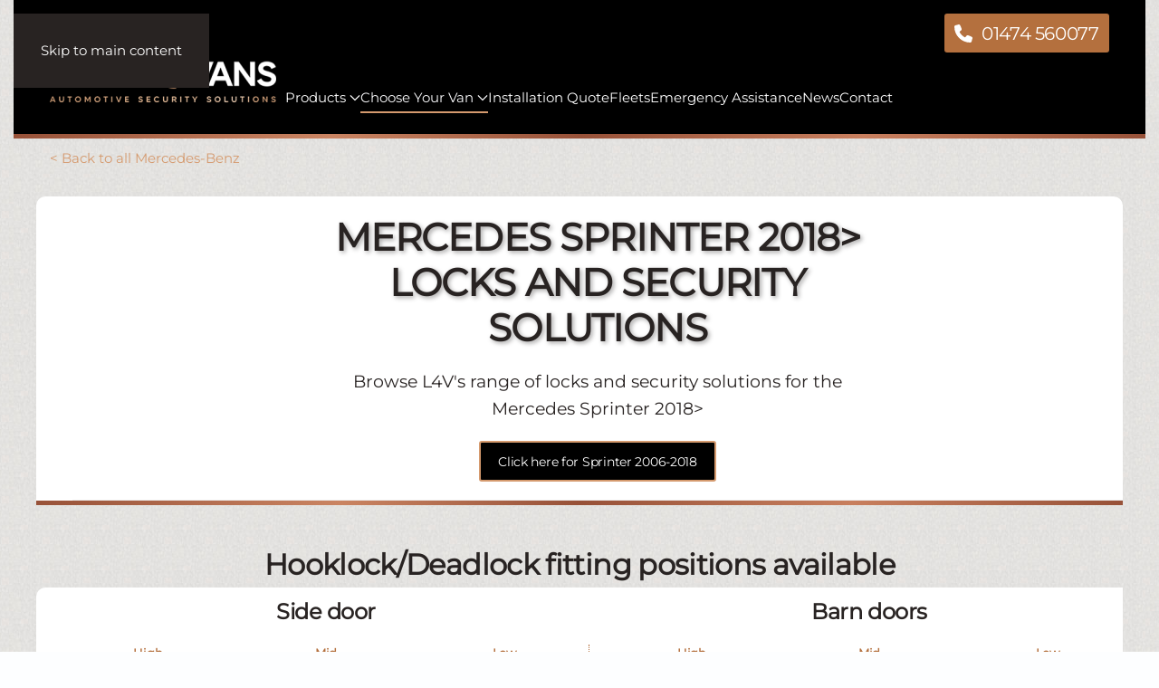

--- FILE ---
content_type: text/html; charset=utf-8
request_url: https://www.locks4vans.co.uk/vehicle/mercedes-benz/sprinter-2018
body_size: 15962
content:
<!DOCTYPE html>
<html lang="en-gb" dir="ltr">
    <head>
<script>window.dataLayer = window.dataLayer || [];</script>
<!-- Google Tag Manager JS V.1.0.2 from Tools for Joomla -->
<script>(function(w,d,s,l,i){w[l]=w[l]||[];w[l].push({'gtm.start':
new Date().getTime(),event:'gtm.js'});var f=d.getElementsByTagName(s)[0],
j=d.createElement(s),dl=l!='dataLayer'?'&l='+l:'';j.async=true;j.src=
'//www.googletagmanager.com/gtm.js?id='+i+dl;f.parentNode.insertBefore(j,f);
})(window,document,'script','dataLayer','GTM-WP2TBGL');</script>
<!-- End Google Tag Manager JS -->
        <meta name="viewport" content="width=device-width, initial-scale=1">
        <link rel="icon" href="/images/favicon.png" sizes="any">
                <link rel="apple-touch-icon" href="/images/favicon.png">
        <meta charset="utf-8">
	<meta name="author" content="Billy">
	<meta name="description" content="SPRINTER 2018
We recommend an L4V Hook lock fitted high in the side load door and a L4V Hook lock fitted in the high position on the rear barn doors. ">
	<meta name="generator" content="Joomla! - Open Source Content Management">
	<title>Mercedes Sprinter 2018&gt; | Locks and Security Solutions</title>
<link href="/media/vendor/joomla-custom-elements/css/joomla-alert.min.css?0.4.1" rel="stylesheet">
	<link href="/media/system/css/joomla-fontawesome.min.css?4.5.32" rel="preload" as="style" onload="this.onload=null;this.rel='stylesheet'">
	<link href="/templates/yootheme/css/theme.12.css?1766418527" rel="stylesheet">
	<link href="/media/com_convertforms/css/convertforms.css?61c235" rel="stylesheet">
	<style>.cloaked_email span:before { content: attr(data-ep-a7ced); } .cloaked_email span:after { content: attr(data-ep-b9546); } img.cloaked_email { display: inline-block !important; vertical-align: middle; border: 0; }</style>
	<style>#cf_3 .cf-control-group[data-key="2"] {
                --button-border-radius: 3px;
--button-padding: 11px 15px;
--button-color: #ffffff;
--button-font-size: 15px;
--button-background-color: #444444;

            }
        </style>
	<style>.convertforms {
                --color-primary: #4285F4;
--color-success: #0F9D58;
--color-danger: #d73e31;
--color-warning: #F4B400;
--color-default: #444;
--color-grey: #ccc;

            }
        </style>
	<style>#cf_3 {
                --font: Arial;
--max-width: 300px;
--background-color: rgba(221, 212, 206, 1);
--border-radius: 15px;
--control-gap: 10px;
--label-color: #888888;
--label-size: 15px;
--label-weight: 400;
--input-color: #888888;
--input-placeholder-color: #88888870;
--input-text-align: left;
--input-background-color: #ffffff;
--input-border-color: #cccccc;
--input-border-radius: 3px;
--input-size: 15px;
--input-padding: 10px 10px;

            }
        </style>
	<style>.cf-field-hp {
				display: none;
				position: absolute;
				left: -9000px;
			}</style>
<script type="application/json" class="joomla-script-options new">{"com_convertforms":{"baseURL":"\/component\/convertforms","debug":false,"forward_context":{"request":{"view":"article","task":null,"option":"com_content","layout":null,"id":161}}},"joomla.jtext":{"COM_CONVERTFORMS_INVALID_RESPONSE":"Invalid Response","COM_CONVERTFORMS_INVALID_TASK":"Invalid Task","COM_CONVERTFORMS_RECAPTCHA_NOT_LOADED":"Error: Google reCAPTCHA script is not loaded. Make sure your browser is not blocking it or contact the site administrator.","ERROR":"Error","MESSAGE":"Message","NOTICE":"Notice","WARNING":"Warning","JCLOSE":"Close","JOK":"OK","JOPEN":"Open"},"system.paths":{"root":"","rootFull":"https:\/\/www.locks4vans.co.uk\/","base":"","baseFull":"https:\/\/www.locks4vans.co.uk\/"},"csrf.token":"0eac82011b67677617cfa1e42407cdb3","system.keepalive":{"interval":3600000,"uri":"\/component\/ajax\/?format=json"}}</script>
	<script src="/media/system/js/core.min.js?655b6de77ebf3f26277903ec772f2da9"></script>
	<script src="/media/system/js/keepalive.min.js?655b6de77ebf3f26277903ec772f2da9" type="module"></script>
	<script src="/media/system/js/messages.min.js?655b6de77ebf3f26277903ec772f2da9" type="module"></script>
	<script src="/templates/yootheme/vendor/assets/uikit/dist/js/uikit.min.js?4.5.32"></script>
	<script src="/templates/yootheme/vendor/assets/uikit/dist/js/uikit-icons-framerate.min.js?4.5.32"></script>
	<script src="/templates/yootheme/js/theme.js?4.5.32"></script>
	<script src="/media/com_convertforms/js/site.js?61c235"></script>
	<script src="https://www.google.com/recaptcha/api.js?render=6LdTH-QrAAAAAB6sLi4StBTwvAJu-G1MZdnz1ktU&amp;render=explicit&amp;hl=en-GB"></script>
	<script src="/media/com_convertforms/js/recaptcha_v3.js?61c235"></script>
	<script>window.RegularLabs=window.RegularLabs||{};window.RegularLabs.EmailProtector=window.RegularLabs.EmailProtector||{unCloak:function(e,g){document.querySelectorAll("."+e).forEach(function(a){var f="",c="";a.className=a.className.replace(" "+e,"");a.querySelectorAll("span").forEach(function(d){for(name in d.dataset)0===name.indexOf("epA")&&(f+=d.dataset[name]),0===name.indexOf("epB")&&(c=d.dataset[name]+c)});if(c){var b=a.nextElementSibling;b&&"script"===b.tagName.toLowerCase()&&b.parentNode.removeChild(b);b=f+c;g?(a.parentNode.href="mailto:"+b,a.parentNode.removeChild(a)):a.innerHTML=b}})}};</script>
	<script>window.yootheme ||= {}; var $theme = yootheme.theme = {"i18n":{"close":{"label":"Close"},"totop":{"label":"Back to top"},"marker":{"label":"Open"},"navbarToggleIcon":{"label":"Open Menu"},"paginationPrevious":{"label":"Previous page"},"paginationNext":{"label":"Next Page"},"searchIcon":{"toggle":"Open Search","submit":"Submit Search"},"slider":{"next":"Next slide","previous":"Previous slide","slideX":"Slide %s","slideLabel":"%s of %s"},"slideshow":{"next":"Next slide","previous":"Previous slide","slideX":"Slide %s","slideLabel":"%s of %s"},"lightboxPanel":{"next":"Next slide","previous":"Previous slide","slideLabel":"%s of %s","close":"Close"}}};</script>
	<script type="text/javascript" src="//widget.trustpilot.com/bootstrap/v5/tp.widget.bootstrap.min.js" async></script>

    <script
src="https://www.paypal.com/sdk/js?client-id=BAALq8C3_kHlYSzLJAbKXOuyJEzzNQ_afg5QTZNk47WOzPLMhw1ozBLIEXXKoffzmwjMEH2sXLFIWem3SY&currency=GBP&components=messages"
data-namespace="PayPalSDK"></script>
	<link href="https://www.locks4vans.co.uk/vehicle/mercedes-benz/sprinter-2018" rel="canonical">
	<script data-preview="diff">UIkit.icon.add({"fa6-solid--phone":"<svg xmlns=\"http:\/\/www.w3.org\/2000\/svg\" viewBox=\"0 0 512 512\" width=\"20\" height=\"20\"><path d=\"M164.9 24.6c-7.7-18.6-28-28.5-47.4-23.2l-88 24C12.1 30.2 0 46 0 64c0 247.4 200.6 448 448 448 18 0 33.8-12.1 38.6-29.5l24-88c5.3-19.4-4.6-39.7-23.2-47.4l-96-40c-16.3-6.8-35.2-2.1-46.3 11.6L304.7 368c-70.4-33.3-127.4-90.3-160.7-160.7l49.3-40.3c13.7-11.2 18.4-30 11.6-46.3l-40-96z\"\/><\/svg>","fa6-brands--wpforms":"<svg xmlns=\"http:\/\/www.w3.org\/2000\/svg\" viewBox=\"0 0 448 512\" width=\"20\" height=\"20\"><path d=\"M448 75.2v361.7c0 24.3-19 43.2-43.2 43.2H43.2C19.3 480 0 461.4 0 436.8V75.2C0 51.1 18.8 32 43.2 32h361.7c24 0 43.1 18.8 43.1 43.2zm-37.3 361.6V75.2c0-3-2.6-5.8-5.8-5.8h-9.3L285.3 144 224 94.1 162.8 144 52.5 69.3h-9.3c-3.2 0-5.8 2.8-5.8 5.8v361.7c0 3 2.6 5.8 5.8 5.8h361.7c3.2.1 5.8-2.7 5.8-5.8zM150.2 186v37H76.7v-37h73.5zm0 74.4v37.3H76.7v-37.3h73.5zm11.1-147.3l54-43.7H96.8l64.5 43.7zm210 72.9v37h-196v-37h196zm0 74.4v37.3h-196v-37.3h196zm-84.6-147.3l64.5-43.7H232.8l53.9 43.7zM371.3 335v37.3h-99.4V335h99.4z\"\/><\/svg>"})</script>

    </head>
    <body class="">
<!-- Google Tag Manager iframe V.1.0.2 from Tools for Joomla -->
<noscript><iframe src='//www.googletagmanager.com/ns.html?id=GTM-WP2TBGL'
height='0' width='0' style='display:none;visibility:hidden'></iframe></noscript>
<!-- End Google Tag Manager iframe -->

        <div class="uk-hidden-visually uk-notification uk-notification-top-left uk-width-auto">
            <div class="uk-notification-message">
                <a href="#tm-main" class="uk-link-reset">Skip to main content</a>
            </div>
        </div>

        
        
        <div class="tm-page">

                        


<header class="tm-header-mobile uk-hidden@m">


    
        <div class="uk-navbar-container">

            <div class="uk-container uk-container-expand">
                <nav class="uk-navbar" uk-navbar="{&quot;align&quot;:&quot;center&quot;,&quot;container&quot;:&quot;.tm-header-mobile&quot;,&quot;boundary&quot;:&quot;.tm-header-mobile .uk-navbar-container&quot;,&quot;target-y&quot;:&quot;.tm-header-mobile .uk-navbar-container&quot;,&quot;dropbar&quot;:true,&quot;dropbar-anchor&quot;:&quot;.tm-header-mobile .uk-navbar-container&quot;,&quot;dropbar-transparent-mode&quot;:&quot;remove&quot;}">

                    
                                        <div class="uk-navbar-center">

                                                    <a href="https://www.locks4vans.co.uk/" aria-label="Back to home" class="uk-logo uk-navbar-item">
    <img alt loading="eager" src="/templates/yootheme/cache/ca/lock4vans_logo_2023-cae40098.png" srcset="/templates/yootheme/cache/ca/lock4vans_logo_2023-cae40098.png 200w, /templates/yootheme/cache/97/lock4vans_logo_2023-97ba3c72.png 369w, /templates/yootheme/cache/cd/lock4vans_logo_2023-cd67f9ef.png 370w" sizes="(min-width: 200px) 200px" width="200" height="40"></a>
                        
                        
                    </div>
                    
                                        <div class="uk-navbar-right">

                        
                                                    <a uk-toggle href="#tm-dialog-mobile" class="uk-navbar-toggle uk-navbar-toggle-animate">

        
        <div uk-navbar-toggle-icon></div>

        
    </a>
                        
                    </div>
                    
                </nav>
            </div>

        </div>

    



    
    
        <div id="tm-dialog-mobile" class="uk-dropbar uk-dropbar-top" uk-drop="{&quot;clsDrop&quot;:&quot;uk-dropbar&quot;,&quot;flip&quot;:&quot;false&quot;,&quot;container&quot;:&quot;.tm-header-mobile&quot;,&quot;target-y&quot;:&quot;.tm-header-mobile .uk-navbar-container&quot;,&quot;mode&quot;:&quot;click&quot;,&quot;target-x&quot;:&quot;.tm-header-mobile .uk-navbar-container&quot;,&quot;stretch&quot;:true,&quot;pos&quot;:&quot;bottom-left&quot;,&quot;bgScroll&quot;:&quot;false&quot;,&quot;animation&quot;:&quot;reveal-top&quot;,&quot;animateOut&quot;:true,&quot;duration&quot;:300,&quot;toggle&quot;:&quot;false&quot;}">

        <div class="tm-height-min-1-1 uk-flex uk-flex-column">

            
                        <div class="uk-margin-auto-bottom">
                
<div class="uk-grid uk-child-width-1-1" uk-grid>    <div>
<div class="uk-panel" id="module-menu-dialog-mobile">

    
    
<ul class="uk-nav uk-nav-secondary uk-nav-divider uk-nav-accordion" uk-nav="targets: &gt; .js-accordion">
    
	<li class="item-565 js-accordion uk-parent"><a href>Products <span uk-nav-parent-icon></span></a>
	<ul class="uk-nav-sub">

		<li class="item-716"><a href="/products/all-products">All L4V Products</a></li>
		<li class="item-567"><a href="/products/hook-bolt-deadlock">Hook Lock</a></li>
		<li class="item-1013"><a href="/products/anti-peel-kit">Anti-Peel Kit</a></li>
		<li class="item-713"><a href="/products/statement-lock">Statement Lock</a></li>
		<li class="item-991"><a href="/products/deadlock">Deadlock</a></li>
		<li class="item-569"><a href="/products/slamhandles">Slamhandle</a></li>
		<li class="item-1080"><a href="/products/shielding-range">Shielding Range</a></li>
		<li class="item-566"><a href="/products/slamlocks">Slamlock</a></li>
		<li class="item-571"><a href="/products/ford-replacement-lock">Ford Replacement Lock</a></li>
		<li class="item-717"><a href="/products/shutter-lock">Shutter Locks</a></li>
		<li class="item-723"><a href="/products/key-systems">Key Systems</a></li>
		<li class="item-1213"><a href="/products/l4v-cargo-locks">Cargo Locks</a></li>
		<li class="item-718"><a href="/products/repair-parts-accessories">Repair Parts &amp; Accessories</a></li>
		<li class="item-1931"><a href="/products/obd-guard">OBD Guard</a></li>
		<li class="item-1932"><a href="/products/cylinder-cover">Cylinder Cover</a></li>
		<li class="item-1934"><a href="/products/habilock">HABiLOCK</a></li>
		<li class="item-1952"><a href="/products/cargo-statement-lock">Cargo Statement Lock</a></li>
		<li class="item-2023"><a href="/products/ehook">L4V eHook</a></li></ul></li>
	<li class="item-765 uk-active js-accordion uk-open uk-parent"><a href>Choose Your Van  <span uk-nav-parent-icon></span></a>
	<ul class="uk-nav-sub">

		<li class="item-766"><a href="/vehicle/ford">Ford</a></li>
		<li class="item-781"><a href="/vehicle/fiat">Fiat</a></li>
		<li class="item-773"><a href="/vehicle/citroen">Citroen</a></li>
		<li class="item-792"><a href="/vehicle/iveco">IVECO</a></li>
		<li class="item-1051"><a href="/vehicle/levc">LEVC</a></li>
		<li class="item-790"><a href="/vehicle/maxus">Maxus</a></li>
		<li class="item-795"><a href="/vehicle/man">MAN</a></li>
		<li class="item-797 uk-active"><a href="/vehicle/mercedes-benz">Mercedes-Benz</a></li>
		<li class="item-803"><a href="/vehicle/nissan">Nissan</a></li>
		<li class="item-808"><a href="/vehicle/peugeot">Peugeot</a></li>
		<li class="item-815 uk-parent"><a href="/vehicle/renault">Renault</a>
		<ul>

			<li class="item-1940"><a href="/vehicle/renault/renault-master-2024">Master 2024&gt;</a></li></ul></li>
		<li class="item-820"><a href="/vehicle/toyota">Toyota</a></li>
		<li class="item-829"><a href="/vehicle/volkswagen">Volkswagen</a></li>
		<li class="item-1945 uk-parent"><a href="/vehicle/farizon">Farizon</a>
		<ul>

			<li class="item-1943"><a href="/vehicle/farizon/sv-2025">SV 2025&gt;</a></li></ul></li>
		<li class="item-2042"><a href="/vehicle/kia">Kia</a></li></ul></li>
	<li class="item-1297"><a href="/installation" class="installquote">Installation Quote</a></li>
	<li class="item-1893"><a href="/fleet-security-solutions">Fleets</a></li>
	<li class="item-1466"><a href="/emergency-assistance">Emergency Assistance</a></li>
	<li class="item-605"><a href="/news">News</a></li>
	<li class="item-573"><a href="/contact">Contact</a></li></ul>

</div>
</div>    <div>
<div class="uk-panel" id="module-tm-3">

    
    <ul class="uk-grid uk-flex-inline uk-flex-middle uk-flex-nowrap uk-grid-small">                    <li><a href="https://www.linkedin.com/company/locks-4-vans-limited/" class="uk-preserve-width uk-icon-link" rel="noreferrer" target="_blank"><span uk-icon="icon: linkedin;"></span></a></li>
                    <li><a href="https://twitter.com/Locks4VansLtd" class="uk-preserve-width uk-icon-link" rel="noreferrer" target="_blank"><span uk-icon="icon: twitter;"></span></a></li>
                    <li><a href="https://www.facebook.com/Locks4VansLtd/" class="uk-preserve-width uk-icon-link" rel="noreferrer" target="_blank"><span uk-icon="icon: facebook;"></span></a></li>
                    <li><a href="https://www.instagram.com/locks4vansl4v" class="uk-preserve-width uk-icon-link" rel="noreferrer" target="_blank"><span uk-icon="icon: instagram;"></span></a></li>
            </ul>
</div>
</div></div>
            </div>
            
            
        </div>

    </div>
    

</header>


<div class="tm-toolbar tm-toolbar-default uk-visible@m">
    <div class="uk-container uk-flex uk-flex-middle">

        
                <div class="uk-margin-auto-left">
            <div class="uk-grid-medium uk-child-width-auto uk-flex-middle" uk-grid="margin: uk-margin-small-top">
                <div>
<div class="uk-panel" id="module-181">

    
    <style class="uk-margin-remove-adjacent">#module-181\#0 .uk-button{padding:10px; vertical-align: middle; font-size: 20px; font-weight: 500; line-height: 20px;}#module-181\#0{margin-top:10px;}</style><div class="uk-grid tm-grid-expand uk-child-width-1-1 uk-grid-margin">
<div class="uk-width-1-1@m">
    
        
            
            
            
                
                    
<div id="module-181#0" class="uk-margin">
    
    
        
        
<a class="el-content uk-button uk-button-secondary uk-flex-inline uk-flex-center uk-flex-middle" href="tel:+441474560077">
        <span class="uk-margin-small-right" uk-icon="fa6-solid--phone"></span>    
        01474 560077    
    
</a>


        
    
    
</div>

                
            
        
    
</div></div>
</div>
</div>
            </div>
        </div>
        
    </div>
</div>

<header class="tm-header uk-visible@m">



        <div uk-sticky media="@m" cls-active="uk-navbar-sticky" sel-target=".uk-navbar-container">
    
        <div class="uk-navbar-container">

            <div class="uk-container">
                <nav class="uk-navbar" uk-navbar="{&quot;align&quot;:&quot;center&quot;,&quot;container&quot;:&quot;.tm-header &gt; [uk-sticky]&quot;,&quot;boundary&quot;:&quot;.tm-header .uk-navbar-container&quot;,&quot;target-y&quot;:&quot;.tm-header .uk-navbar-container&quot;,&quot;dropbar&quot;:true,&quot;dropbar-anchor&quot;:&quot;.tm-header .uk-navbar-container&quot;,&quot;dropbar-transparent-mode&quot;:&quot;remove&quot;}">

                                        <div class="uk-navbar-left ">

                                                    <a href="https://www.locks4vans.co.uk/" aria-label="Back to home" class="uk-logo uk-navbar-item">
    <img alt loading="eager" src="/templates/yootheme/cache/f9/lock4vans_logo_2023-f963be13.png" srcset="/templates/yootheme/cache/f9/lock4vans_logo_2023-f963be13.png 250w, /templates/yootheme/cache/97/lock4vans_logo_2023-97ba3c72.png 369w, /templates/yootheme/cache/cd/lock4vans_logo_2023-cd67f9ef.png 370w" sizes="(min-width: 250px) 250px" width="250" height="50"></a>
                        
                                                    
<ul class="uk-navbar-nav">
    
	<li class="item-565 uk-parent"><a role="button" class="product">Products <span uk-navbar-parent-icon></span></a>
	<div class="uk-drop uk-navbar-dropdown" mode="hover" pos="bottom-center" stretch="x" boundary=".tm-header .uk-navbar"><div class="uk-grid tm-grid-expand uk-grid-column-collapse uk-margin-remove-vertical" uk-grid>
<div class="uk-width-1-2@s uk-width-1-5@m">
    
        
            
            
            
                
                    
<h2 class="uk-h4 uk-margin-small uk-margin-remove-top uk-margin-remove-bottom">        <a class="el-link uk-link-reset" href="/products/locking-solutions"><strong>Locking Solutions</strong></a>    </h2>
<div>
    
    
        
        <ul class="uk-margin-remove-bottom uk-nav uk-nav-default">                                <li class="el-item ">
<a class="el-link" href="/products/hook-bolt-deadlock">
    
        
                    Hook Locks        
    
</a></li>
                                            <li class="el-item ">
<a class="el-link" href="/products/ehook">
    
        
                    eHook        
    
</a></li>
                                            <li class="el-item ">
<a class="el-link" href="/products/deadlock">
    
        
                    Deadlocks        
    
</a></li>
                                            <li class="el-item ">
<a class="el-link" href="/products/statement-lock">
    
        
                    Statement Locks        
    
</a></li>
                                            <li class="el-item ">
<a class="el-link" href="/products/slamlocks">
    
        
                    Slamlocks        
    
</a></li>
                                            <li class="el-item ">
<a class="el-link" href="/products/slamhandles">
    
        
                    Slamhandles        
    
</a></li>
                                            <li class="el-item ">
<a class="el-link" href="/products/ford-replacement-lock">
    
        
                    Replacement Locks        
    
</a></li>
                                            <li class="el-item ">
<a class="el-link" href="/products/locking-solutions">
    
        
                    Full Locking Range >        
    
</a></li>
                            </ul>
        
    
    
</div>
                
            
        
    
</div>
<div class="uk-width-1-2@s uk-width-1-5@m">
    
        
            
            
            
                
                    
<h2 class="uk-h4 uk-margin-small uk-margin-remove-top uk-margin-remove-bottom">        <a class="el-link uk-link-reset" href="/products/shielding-range"><strong>Shielding Solutions</strong></a>    </h2>
<div>
    
    
        
        <ul class="uk-margin-remove-bottom uk-nav uk-nav-default">                                <li class="el-item ">
<a class="el-link" href="/products/anti-peel-kit">
    
        
                    Anti-Peel Kits        
    
</a></li>
                                            <li class="el-item ">
<a class="el-link" href="/products/shielding-range/internal-latch-shields">
    
        
                    Internal Latch Shields        
    
</a></li>
                                            <li class="el-item ">
<a class="el-link" href="/products/shielding-range/external-shields-repair-plates">
    
        
                    External Shields        
    
</a></li>
                                            <li class="el-item ">
<a class="el-link" href="/products/shielding-range/handle-shields">
    
        
                    Handle Shields        
    
</a></li>
                                            <li class="el-item ">
<a class="el-link" href="/products/shielding-range/cat-guards">
    
        
                    Cat Guards        
    
</a></li>
                                            <li class="el-item ">
<a class="el-link" href="/products/shielding-range/window-guard">
    
        
                    Window Guards        
    
</a></li>
                                            <li class="el-item ">
<a class="el-link" href="/products/obd-guard">
    
        
                    OBD Guard        
    
</a></li>
                                            <li class="el-item ">
<a class="el-link" href="/products/shielding-range">
    
        
                    Full Shielding Range >        
    
</a></li>
                            </ul>
        
    
    
</div>
                
            
        
    
</div>
<div class="uk-width-1-3@s uk-width-1-5@m">
    
        
            
            
            
                
                    
<h2 class="uk-h4 uk-margin-small uk-margin-remove-top uk-margin-remove-bottom">        Campervan Security    </h2>
<div>
    
    
        
        <ul class="uk-margin-remove-bottom uk-nav uk-nav-default">                                <li class="el-item ">
<a class="el-link" href="/products/habilock">
    
        
                    HABiLOCK        
    
</a></li>
                                            <li class="el-item ">
<a class="el-content uk-disabled">
    
        
                    &nbsp;        
    
</a></li>
                            </ul>
        
    
    
</div>
<h2 class="uk-h4 uk-margin-small uk-margin-remove-top uk-margin-remove-bottom">        Cargo Locks    </h2>
<div>
    
    
        
        <ul class="uk-margin-remove-bottom uk-nav uk-nav-default">                                <li class="el-item ">
<a class="el-link" href="/products/l4v-cargo-locks">
    
        
                    Cargo Lock Range        
    
</a></li>
                                            <li class="el-item ">
<a class="el-link" href="/products/shutter-lock">
    
        
                    Shutter Lock Range        
    
</a></li>
                                            <li class="el-item ">
<a class="el-link" href="/products/cargo-statement-lock">
    
        
                    Cargo Statement Lock        
    
</a></li>
                            </ul>
        
    
    
</div>
                
            
        
    
</div>
<div class="uk-width-1-3@s uk-width-1-5@m">
    
        
            
            
            
                
                    
<h2 class="uk-h4 uk-margin-small uk-margin-remove-top uk-margin-remove-bottom">        Keys    </h2>
<div>
    
    
        
        <ul class="uk-margin-remove-bottom uk-nav uk-nav-default">                                <li class="el-item ">
<a class="el-link" href="/products/key-systems">
    
        
                    Key Systems        
    
</a></li>
                                            <li class="el-item ">
<a class="el-link" href="/products/key-systems">
    
        
                    Replacement Keys        
    
</a></li>
                                            <li class="el-item ">
<a class="el-link" href="/products/cylinder-cover">
    
        
                    Cylinder Cover        
    
</a></li>
                            </ul>
        
    
    
</div>
<div class="uk-position-relative uk-margin" style="bottom: -11px;">
    
    
        
        
<a class="el-content" href="/products/all-products">
    
        All Products >    
    
</a>


        
    
    
</div>

                
            
        
    
</div>
<div class="uk-width-1-3@s uk-width-1-5@m">
    
        
            
            
            
                
                    
<div class="fs-5 bolder uk-margin-remove-vertical uk-text-center">
    <a class="uk-inline-clip uk-link-toggle" href="/products/statement-lock">
        
            
<img src="/templates/yootheme/cache/07/nav-l4v-statement-lock-205x215-076f90d0.webp" srcset="/templates/yootheme/cache/07/nav-l4v-statement-lock-205x215-076f90d0.webp 205w" sizes="(min-width: 205px) 205px" width="205" height="215" alt loading="lazy" class="el-image uk-transition-opaque">

            
            
                        <div class="uk-position-bottom-center"><div class="uk-panel uk-margin-remove-first-child">

<div class="el-title uk-text-muted uk-margin-remove-top uk-margin-remove-bottom">        L4V Statement Lock    </div>



</div></div>            
        
    </a>
</div>
                
            
        
    
</div></div></div></li>
	<li class="item-765 uk-active uk-parent"><a role="button">Choose Your Van  <span uk-navbar-parent-icon></span></a>
	<div class="uk-drop uk-navbar-dropdown" mode="hover" pos="bottom-center" stretch="x" boundary=".tm-header .uk-navbar"><div class="uk-grid tm-grid-expand uk-grid-row-collapse" uk-grid>
<div class="uk-width-1-2@s uk-width-1-4@m">
    
        
            
            
            
                
                    
<h2 class="uk-h4 uk-margin-small uk-margin-remove-top uk-margin-remove-bottom">        Popular Vans    </h2>
<div>
    
    
        
        <ul class="uk-margin-remove-bottom uk-nav uk-nav-default">                                <li class="el-item ">
<a class="el-link" href="/vehicle/ford/ford-custom-2023">
    
        
                    Ford Custom 2023>        
    
</a></li>
                                            <li class="el-item ">
<a class="el-link" href="/vehicle/ford/ford-transit-custom-2012">
    
        
                    Ford Custom 2012-2023        
    
</a></li>
                                            <li class="el-item ">
<a class="el-link" href="/vehicle/ford/ford-transit-2014">
    
        
                    Ford Transit 2014>        
    
</a></li>
                                            <li class="el-item ">
<a class="el-link" href="/vehicle/mercedes-benz/sprinter-2018">
    
        
                    Mercedes Sprinter 2018>        
    
</a></li>
                                            <li class="el-item ">
<a class="el-link" href="/vehicle/vauxhall/vivaro-2019">
    
        
                    Vauxhall Vivaro 2019>        
    
</a></li>
                                            <li class="el-item ">
<a class="el-link" href="/vehicle/renault/trafic-2014">
    
        
                    Renault Trafic 2014>        
    
</a></li>
                                            <li class="el-item ">
<a class="el-link" href="/vehicle/peugeot/partner-2018">
    
        
                    Peugeot Partner 2018>        
    
</a></li>
                                            <li class="el-item ">
<a class="el-link" href="/vehicle/volkswagen/vw-transporter-t6-1">
    
        
                    Volkswagen Transporter T6.1 2020>        
    
</a></li>
                            </ul>
        
    
    
</div>
                
            
        
    
</div>
<div class="uk-width-1-2@s uk-width-1-4@m">
    
        
            
            
            
                
                    
<h2 class="uk-h4 uk-margin-small uk-margin-remove-top uk-margin-remove-bottom">        Choose by Manufacturer    </h2>
<div>
    
    
        
        <ul class="uk-margin-remove-bottom uk-nav uk-nav-default">                                <li class="el-item ">
<a class="el-link" href="/vehicle/citroen">
    
        
                    Citroen        
    
</a></li>
                                            <li class="el-item ">
<a class="el-link" href="/vehicle/fiat">
    
        
                    Fiat        
    
</a></li>
                                            <li class="el-item ">
<a class="el-link" href="/vehicle/ford">
    
        
                    Ford        
    
</a></li>
                                            <li class="el-item ">
<a class="el-link" href="/vehicle/farizon">
    
        
                    Farizon        
    
</a></li>
                                            <li class="el-item ">
<a class="el-link" href="/vehicle/isuzu">
    
        
                    Isuzu        
    
</a></li>
                                            <li class="el-item ">
<a class="el-link" href="/vehicle/iveco">
    
        
                    IVECO        
    
</a></li>
                                            <li class="el-item ">
<a class="el-content uk-disabled">
    
        
                    &nbsp;        
    
</a></li>
                            </ul>
        
    
    
</div>
                
            
        
    
</div>
<div class="uk-width-1-2@s uk-width-1-4@m">
    
        
            
            
            
                
                    
<h2 class="uk-h4 uk-margin-small uk-margin-remove-top uk-margin-remove-bottom">        &nbsp;    </h2>
<div>
    
    
        
        <ul class="uk-margin-remove-bottom uk-nav uk-nav-default">                                <li class="el-item ">
<a class="el-link" href="/vehicle/land-rover">
    
        
                    Land Rover        
    
</a></li>
                                            <li class="el-item ">
<a class="el-link" href="/vehicle/levc">
    
        
                    LEVC        
    
</a></li>
                                            <li class="el-item ">
<a class="el-link" href="/vehicle/man">
    
        
                    MAN        
    
</a></li>
                                            <li class="el-item ">
<a class="el-link" href="/vehicle/maxus">
    
        
                    Maxus        
    
</a></li>
                                            <li class="el-item ">
<a class="el-link" href="/vehicle/mercedes-benz">
    
        
                    Mercedes-Benz        
    
</a></li>
                                            <li class="el-item ">
<a class="el-link" href="/vehicle/nissan">
    
        
                    Nissan        
    
</a></li>
                            </ul>
        
    
    
</div>
                
            
        
    
</div>
<div class="uk-width-1-2@s uk-width-1-4@m">
    
        
            
            
            
                
                    
<h2 class="uk-h4 uk-margin-small uk-margin-remove-top uk-margin-remove-bottom">        &nbsp;    </h2>
<div>
    
    
        
        <ul class="uk-margin-remove-bottom uk-nav uk-nav-default">                                <li class="el-item ">
<a class="el-link" href="/vehicle/peugeot">
    
        
                    Peugeot        
    
</a></li>
                                            <li class="el-item ">
<a class="el-link" href="/vehicle/renault">
    
        
                    Renault        
    
</a></li>
                                            <li class="el-item ">
<a class="el-link" href="/vehicle/toyota">
    
        
                    Toyota        
    
</a></li>
                                            <li class="el-item ">
<a class="el-link" href="/vehicle/vauxhall">
    
        
                    Vauxhall        
    
</a></li>
                                            <li class="el-item ">
<a class="el-link" href="/vehicle/volkswagen">
    
        
                    Volkswagen        
    
</a></li>
                            </ul>
        
    
    
</div>
<div class="uk-position-relative uk-margin-remove-vertical" style="bottom: -33px;">
    
    
        
        
<a class="el-content" href="/products/choose-your-vehicle">
    
        All Manufacturers >    
    
</a>


        
    
    
</div>

                
            
        
    
</div></div></div></li>
	<li class="item-1297"><a href="/installation" class="installquote">Installation Quote</a></li>
	<li class="item-1893"><a href="/fleet-security-solutions">Fleets</a></li>
	<li class="item-1466"><a href="/emergency-assistance">Emergency Assistance</a></li>
	<li class="item-605"><a href="/news">News</a></li>
	<li class="item-573"><a href="/contact">Contact</a></li></ul>

                        
                        
                    </div>
                    
                    
                                        <div class="uk-navbar-right">

                        
                                                    
<div class="uk-navbar-item" id="module-211">

    
    <div class="uk-grid tm-grid-expand uk-child-width-1-1 uk-grid-margin">
<div class="uk-width-1-1">
    
        
            
            
            
                
                    <div><script>
  window.dataLayer = window.dataLayer || [];
  function gtag(){ dataLayer.push(arguments); }

  // Consent Mode v2: default = denied
  gtag('consent','default', {
    ad_storage:         'denied',
    ad_user_data:       'denied',
    ad_personalization: 'denied',
    analytics_storage:  'denied'
  });

  gtag('js', new Date());
</script></div><div><!-- Civic CookieControl loader -->
<script src="https://cc.cdn.civiccomputing.com/9/cookieControl-9.x.min.js"></script>
<script>
  CookieControl.load({
    apiKey:    '0fe2907d56f9b2e0a12f3818ca957afd71becdbb',
    product:   'PRO',
    mode:      'GDPR',
    subDomains:true,

    position: 'LEFT',
    theme:    'DARK',

    optionalCookies: [
      {
        name: 'functional',
        label: 'Functional cookies',
        description: 'Enable the website to remember your preferences and keep you logged in.',
        cookies: [],
        enabled: false
        // If you want to gate chat (e.g. Tawk) add load/remove here.
      },
      {
        name: 'performance',
        label: 'Performance cookies',
        description: 'Help us understand and improve key performance metrics of the site.',
        cookies: [],
        enabled: false
      },
      {
        name: 'analytics',
        label: 'Analytical cookies',
        description: 'Collect data on how visitors use the site to help improve your experience.',
        cookies: [
          '_ga','_ga*','_gid','_gat','_dc_gtm_','AMP_TOKEN',
          '__utma','__utmb','__utmc','__utmz','__utmt','__utmv',
          '__utmx','__utmxx','FPID','FPLC','FPAU'
        ],
        enabled: false,
        onAccept: function(){
          // Grant analytics consent (GTM/GA respects this)
          gtag('consent','update', { analytics_storage:'granted' });
          // Ask GTM to send a page_view immediately (optional but recommended)
          window.dataLayer.push({ event: 'ga_consent_granted' });
        },
        onRevoke: function(){
          gtag('consent','update', { analytics_storage:'denied' });
        }
      },
      {
        name: 'advertising',
        label: 'Advertising cookies',
        description: 'Enable relevant ads based on your interests and track ad performance.',
        cookies: ['_gcl_au','_gac_*'],
        enabled: false,
        onAccept: function(){
          gtag('consent','update', {
            ad_storage:         'granted',
            ad_user_data:       'granted',
            ad_personalization: 'granted'
          });
        },
        onRevoke: function(){
          gtag('consent','update', {
            ad_storage:         'denied',
            ad_user_data:       'denied',
            ad_personalization: 'denied'
          });
        }
      }
    ],

    necessaryCookies: ['session_id','csrf_token']
  });
</script></div>
                
            
        
    
</div></div>
</div>

                        
                    </div>
                    
                </nav>
            </div>

        </div>

        </div>
    







</header>

            
            

            <main id="tm-main" >

                
                <div id="system-message-container" aria-live="polite"></div>

                <!-- Builder #page --><style class="uk-margin-remove-adjacent">#page\#0{margin-top:20px;}#page\#1{width: 550px;}#page\#2 .uk-first-column{border-left: 1px dotted #b4703f}#page\#3 .uk-button{padding:20px; vertical-align: middle; font-size: 34px; line-height: 38px;}#page\#4 .uk-button{padding:20px; vertical-align: middle; font-size: 34px; line-height: 38px;}#page\#5 .uk-button{padding:20px; vertical-align: middle; font-size: 34px; line-height: 38px;}#page\#6 .uk-button{padding:20px; vertical-align: middle; font-size: 34px; line-height: 38px;}</style>
<div class="van-products van-logo uk-section-default uk-section uk-section-small uk-padding-remove-top">
    
        
        
        
            
                                <div class="uk-container">                
                    <div class="uk-grid tm-grid-expand uk-grid-collapse uk-margin-remove-vertical" uk-grid>
<div class="uk-width-1-2@s uk-width-1-5@m">
    
        
            
            
            
                
                    
<div class="uk-margin uk-text-left">
        <a class="uk-display-block uk-panel uk-margin-remove-first-child uk-link-toggle" href="/vehicle/mercedes-benz">    
        
            
                
            
            
                                                
                
                    

        
                <h3 class="el-title uk-margin-remove-top uk-margin-remove-bottom">                                             </h3>        
        
    
        
        
        
        
                <div class="uk-margin-small-top"><div class="el-link uk-link">&lt; Back to all Mercedes-Benz</div></div>        

                
                
            
        
        </a>    
</div>
                
            
        
    
</div>
<div class="uk-width-1-3@s uk-width-1-5@m">
    
        
            
            
            
                
                    
                
            
        
    
</div>
<div class="uk-width-1-3@s uk-width-1-5@m">
    
        
            
            
            
                
                    
                
            
        
    
</div>
<div class="uk-width-1-3@s uk-width-1-5@m">
    
        
            
            
            
                
                    
                
            
        
    
</div></div>
                                </div>                
            
        
    
</div>
<div class="van-products van-image uk-section-default uk-section uk-section-small">
    
        
        
        
            
                                <div class="uk-container uk-container-small">                
                    <div class="uk-grid tm-grid-expand uk-child-width-1-1 uk-grid-margin">
<div class="uk-width-1-1">
    
        
            
            
            
                
                    
<h1 class="uk-h1 uk-width-xlarge uk-margin-auto uk-text-center" id="page#0">        Mercedes Sprinter 2018> Locks and Security Solutions    </h1><div class="uk-panel fs-5 uk-margin uk-width-xlarge uk-margin-auto uk-text-center" id="page#1"><p>Browse L4V's range of locks and security solutions for the Mercedes Sprinter 2018></p>
</div>
<div class="uk-margin uk-text-center">
    
    
        
        
<a class="el-content uk-button uk-button-primary" href="/vehicle/mercedes-benz/sprinter-2006-2017">
    
        Click here for Sprinter 2006-2018    
    
</a>


        
    
    
</div>
<hr>
                
            
        
    
</div></div>
                                </div>                
            
        
    
</div>
<div class="uk-section-default uk-section uk-section-small uk-padding-remove-bottom">
    
        
        
        
            
                                <div class="uk-container">                
                    <div class="uk-grid tm-grid-expand uk-child-width-1-1 uk-grid-margin">
<div class="uk-width-1-1">
    
        
            
            
            
                
                    
<h2 class="uk-h2 uk-text-center">        Hooklock/Deadlock fitting positions available    </h2>
                
            
        
    
</div></div>
                                </div>                
            
        
    
</div>
<div class="van-products uk-section-default uk-section uk-section-small">
    
        
        
        
            
                                <div class="uk-container uk-container-small">                
                    <div class="uk-grid tm-grid-expand uk-grid-margin" uk-grid>
<div class="uk-width-1-2@m">
    
        
            
            
            
                
                    
<h3 class="fitting-position uk-margin-remove-vertical uk-text-center">        Side door    </h3>
<div class="fitting-position uk-margin uk-margin-remove-top uk-text-center">
    
        <div class="uk-grid uk-child-width-1-3 uk-child-width-1-3@m uk-grid-column-medium uk-grid-match" uk-grid>                <div>
<div class="el-item uk-panel uk-margin-remove-first-child">
    
        
            
                
            
            
                                                
                
                    

        
                <h4 class="el-title uk-text-muted uk-margin-top uk-margin-remove-bottom">                        High                    </h4>        
        
    
        
        
                <div class="el-content uk-panel uk-margin-small-top"><p><img src="/images/Icons/Hooklock-Icon.png" width="50" height="50" /></p></div>        
        
        

                
                
            
        
    
</div></div>
                <div>
<div class="el-item uk-panel uk-margin-remove-first-child">
    
        
            
                
            
            
                                                
                
                    

        
                <h4 class="el-title uk-text-muted uk-margin-top uk-margin-remove-bottom">                        Mid                    </h4>        
        
    
        
        
                <div class="el-content uk-panel uk-margin-small-top"><p><img src="/images/Icons/Hooklock-Icon.png" width="50" height="50" /> <br /><span style="font-size: 10px;">(Suitable for glazed)</span></p></div>        
        
        

                
                
            
        
    
</div></div>
                <div>
<div class="el-item uk-panel uk-margin-remove-first-child">
    
        
            
                
            
            
                                                
                
                    

        
                <h4 class="el-title uk-text-muted uk-margin-top uk-margin-remove-bottom">                        Low                    </h4>        
        
    
        
        
                <div class="el-content uk-panel uk-margin-small-top"><p>✕</p></div>        
        
        

                
                
            
        
    
</div></div>
                </div>
    
</div>
                
            
        
    
</div>
<div class="uk-width-1-2@m">
    
        
            
            
            
                
                    
<h3 class="fitting-position uk-margin-remove-bottom uk-text-center">        Barn doors    </h3>
<div id="page#2" class="fitting-position uk-margin uk-margin-remove-top uk-text-center">
    
        <div class="uk-grid uk-child-width-1-3 uk-child-width-1-3@m uk-grid-column-medium uk-grid-match" uk-grid>                <div>
<div class="el-item uk-panel uk-margin-remove-first-child">
    
        
            
                
            
            
                                                
                
                    

        
                <h4 class="el-title uk-text-muted uk-margin-top uk-margin-remove-bottom">                        High                    </h4>        
        
    
        
        
                <div class="el-content uk-panel uk-margin-small-top"><p><img src="/images/Icons/Hooklock-Icon.png" width="50" height="50" /></p></div>        
        
        

                
                
            
        
    
</div></div>
                <div>
<div class="el-item uk-panel uk-margin-remove-first-child">
    
        
            
                
            
            
                                                
                
                    

        
                <h4 class="el-title uk-text-muted uk-margin-top uk-margin-remove-bottom">                        Mid                    </h4>        
        
    
        
        
                <div class="el-content uk-panel uk-margin-small-top"><p><img src="/images/Icons/Hooklock-Icon.png" width="50" height="50" /> <br /><span style="font-size: 10px;">(Suitable for glazed)</span></p></div>        
        
        

                
                
            
        
    
</div></div>
                <div>
<div class="el-item uk-panel uk-margin-remove-first-child">
    
        
            
                
            
            
                                                
                
                    

        
                <h4 class="el-title uk-text-muted uk-margin-top uk-margin-remove-bottom">                        Low                    </h4>        
        
    
        
        
                <div class="el-content uk-panel uk-margin-small-top"><p><img src="/images/Icons/Deadlock-Icon.png" width="50" height="50" /></p></div>        
        
        

                
                
            
        
    
</div></div>
                </div>
    
</div>
                
            
        
    
</div></div>
                                </div>                
            
        
    
</div>
<div class="van-products uk-section-default uk-section uk-section-small">
    
        
        
        
            
                                <div class="uk-container uk-container-small">                
                    <div class="uk-grid tm-grid-expand uk-grid-margin" uk-grid>
<div class="uk-width-1-2@m">
    
        
            
            
            
                
                    
<h2 class="uk-h1">        L4V Hook Lock    </h2><div>The L4V Hook Lock is a mechanical deadlock operating independently from the manufacturers' locking system. A deadlocking hook bolt engages into its opposing body section. Operated by its high-security external key under full control of the driver. Suitable for owner-drivers or applications where the driver can be relied upon to operate the lock.
<br>
<p><a href="https://www.locks4vans.co.uk/news/new-l4v-lock-in-a-box">Lock in a Box </a>also available for the high position on the barn door.</p>
<!-- START: Snippets --><div class="fitting-positions">
<p class="recommended-fitting-positions">Recommended Fitting Position</p>
<p>We recommend an L4V Hook lock fitted high in the side load door and a L4V Hook lock fitted in the high position on the rear barn doors.&nbsp;</p>
</div><!-- END: Snippets --></div>
                
            
        
    
</div>
<div class="uk-width-1-2@m">
    
        
            
            
            
                
                    
<div class="uk-margin">
    <a class="uk-inline-clip uk-link-toggle" href="/products/hook-bolt-deadlock">
        
            
<img src="/templates/yootheme/cache/8f/hook_lock_640x426-8fa79a51.jpeg" srcset="/templates/yootheme/cache/8f/hook_lock_640x426-8fa79a51.jpeg 640w" sizes="(min-width: 640px) 640px" width="640" height="427" alt="Mercedes Sprinter 2018 Hook Lock" loading="lazy" class="el-image uk-transition-opaque">

            
            
                        <div class="uk-position-bottom-right"><div class="uk-panel uk-padding-small uk-margin-remove-first-child">





<div class="uk-margin-small-top"><div class="el-link uk-link">Product details</div></div></div></div>            
        
    </a>
</div>
                
            
        
    
</div></div>
                                </div>                
            
        
    
</div>
<div class="van-products uk-section-default uk-section uk-section-small">
    
        
        
        
            
                                <div class="uk-container uk-container-small">                
                    <div class="uk-grid tm-grid-expand uk-grid-margin" uk-grid>
<div class="uk-width-1-2@m">
    
        
            
            
            
                
                    
<h2 class="uk-h1">        L4V Deadlock    </h2><div>The L4V Deadlock is a mechanical deadlock operating independently from the manufacturers’ locking system. It is very similar to the L4V Hook Lock however this lock engages a ‘straight bolt’ (20mm-50mm) into its opposing body section. Operated by its high-security external key under full control of the driver. Suitable for owner-drivers or applications where the driver can be relied upon to operate the lock. The L4V Deadlock is recommended for use on the vehicles cab doors.&nbsp;</div>
                
            
        
    
</div>
<div class="uk-width-1-2@m">
    
        
            
            
            
                
                    
<div class="uk-margin">
    <a class="uk-inline-clip uk-link-toggle" href="/products/deadlock">
        
            
<img src="/templates/yootheme/cache/8c/deadlock_cab_door_640x426-8cd80adb.jpeg" srcset="/templates/yootheme/cache/8c/deadlock_cab_door_640x426-8cd80adb.jpeg 640w" sizes="(min-width: 640px) 640px" width="640" height="426" alt="Mercedes Sprinter 2018 Deadlock" loading="lazy" class="el-image uk-transition-opaque">

            
            
                        <div class="uk-position-bottom-right"><div class="uk-panel uk-padding-small uk-margin-remove-first-child">





<div class="uk-margin-small-top"><div class="el-link uk-link">Product details</div></div></div></div>            
        
    </a>
</div>
                
            
        
    
</div></div>
                                </div>                
            
        
    
</div>
<div class="uk-section-default uk-section uk-section-xsmall">
    
        
        
        
            
                                <div class="uk-container">                
                    <div class="uk-grid tm-grid-expand uk-child-width-1-1 uk-grid-margin">
<div class="uk-width-1-1">
    
        
            
            
            
                
                    
<div id="page#3" class="uk-margin uk-margin-remove-top uk-margin-remove-bottom uk-text-center">
    
    
        
        
<a class="el-content uk-button uk-button-primary" href="https://www.locks4vans.co.uk/installation">
    
        Request a quote    
    
</a>


        
    
    
</div>

                
            
        
    
</div></div>
                                </div>                
            
        
    
</div>
<div class="van-products uk-section-default uk-section uk-section-small">
    
        
        
        
            
                                <div class="uk-container uk-container-small">                
                    <div class="uk-grid tm-grid-expand uk-grid-margin" uk-grid>
<div class="uk-width-1-2@m">
    
        
            
            
            
                
                    
<h2 class="uk-h1">        L4V Slamlock    </h2><div>The L4V Slamlock is primarily designed for couriers, multi-drop delivery drivers and any operations where a driver may be regularly in and out of a loading area throughout the day.<br><br>The L4V Slamlock safeguards against the driver forgetting to lock the doors. Once the door is shut it locks automatically and can only be opened using the L4V Slamlock key, reducing the chances<strong> </strong>of theft.</div>
                
            
        
    
</div>
<div class="uk-width-1-2@m">
    
        
            
            
            
                
                    
<div class="uk-margin">
    <a class="uk-inline-clip uk-link-toggle" href="/products/slamlocks">
        
            
<img src="/templates/yootheme/cache/0a/slamlock_iveco_640x426-0a8a44a3.jpeg" srcset="/templates/yootheme/cache/0a/slamlock_iveco_640x426-0a8a44a3.jpeg 640w" sizes="(min-width: 640px) 640px" width="640" height="426" alt="Mercedes Sprinter 2018 Slamlock" loading="lazy" class="el-image uk-transition-opaque">

            
            
                        <div class="uk-position-bottom-right"><div class="uk-panel uk-padding-small uk-margin-remove-first-child">





<div class="uk-margin-small-top"><div class="el-link uk-link">Product details</div></div></div></div>            
        
    </a>
</div>
                
            
        
    
</div></div>
                                </div>                
            
        
    
</div>
<div class="van-products uk-section-default uk-section uk-section-small">
    
        
        
        
            
                                <div class="uk-container uk-container-small">                
                    <div class="uk-grid tm-grid-expand uk-grid-margin" uk-grid>
<div class="uk-width-1-2@m">
    
        
            
            
            
                
                    
<h2 class="uk-h1">        L4V Statement Lock    </h2><div>The L4V Statement Lock mounts externally to the doors of the vehicle, bracing them together while providing an effective visual deterrent. When fitted higher in the door it helps to reduce the risk of the door being bent down. As a deadlock working independently from the manufacturers’ locking system, it offers flexibility to the operator of the vehicle allowing them to use this extra security when required.</div>
                
            
        
    
</div>
<div class="uk-width-1-2@m">
    
        
            
            
            
                
                    
<div class="uk-margin">
    <a class="uk-inline-clip uk-link-toggle" href="/products/statement-lock">
        
            
<img src="/templates/yootheme/cache/a1/statement_lock_640x426-a15a95cc.jpeg" srcset="/templates/yootheme/cache/a1/statement_lock_640x426-a15a95cc.jpeg 640w" sizes="(min-width: 640px) 640px" width="640" height="426" alt="Mercedes Sprinter 2018 Statement Lock" loading="lazy" class="el-image uk-transition-opaque">

            
            
                        <div class="uk-position-bottom-right"><div class="uk-panel uk-padding-small uk-margin-remove-first-child">





<div class="uk-margin-small-top"><div class="el-link uk-link">Product details</div></div></div></div>            
        
    </a>
</div>
                
            
        
    
</div></div>
                                </div>                
            
        
    
</div>
<div class="uk-section-default uk-section uk-section-xsmall">
    
        
        
        
            
                                <div class="uk-container">                
                    <div class="uk-grid tm-grid-expand uk-child-width-1-1 uk-grid-margin">
<div class="uk-width-1-1">
    
        
            
            
            
                
                    
<div id="page#4" class="uk-margin uk-margin-remove-top uk-margin-remove-bottom uk-text-center">
    
    
        
        
<a class="el-content uk-button uk-button-primary" href="https://www.locks4vans.co.uk/installation">
    
        Request a quote    
    
</a>


        
    
    
</div>

                
            
        
    
</div></div>
                                </div>                
            
        
    
</div>
<div class="van-products uk-section-default uk-section uk-section-small">
    
        
        
        
            
                                <div class="uk-container uk-container-small">                
                    <div class="uk-grid tm-grid-expand uk-grid-margin" uk-grid>
<div class="uk-width-1-2@m">
    
        
            
            
            
                
                    
<h2 class="uk-h1">        L4V Handle Shields    </h2><div>Break-ins can occur as a result of the handle being spiked to gain access to the internal mechanisms that open the door. The L4V Handle Shields are door specific and reduce the risk of this method of attack.</div>
                
            
        
    
</div>
<div class="uk-width-1-2@m">
    
        
            
            
            
                
                    
<div class="uk-margin">
    <a class="uk-inline-clip uk-link-toggle" href="/products/shielding-range/handle-shields">
        
            
<img src="/templates/yootheme/cache/0b/sprinter_handle_shields_640x426-0b960bab.jpeg" srcset="/templates/yootheme/cache/0b/sprinter_handle_shields_640x426-0b960bab.jpeg 640w" sizes="(min-width: 640px) 640px" width="640" height="426" alt="Mercedes Sprinter 2018 Handle Shields" loading="lazy" class="el-image uk-transition-opaque">

            
            
                        <div class="uk-position-bottom-right"><div class="uk-panel uk-padding-small uk-margin-remove-first-child">





<div class="uk-margin-small-top"><div class="el-link uk-link">Product details</div></div></div></div>            
        
    </a>
</div>
                
            
        
    
</div></div>
                                </div>                
            
        
    
</div>
<div class="van-products uk-section-default uk-section uk-section-small">
    
        
        
        
            
                                <div class="uk-container uk-container-small">                
                    <div class="uk-grid tm-grid-expand uk-grid-margin" uk-grid>
<div class="uk-width-1-2@m">
    
        
            
            
            
                
                    
<h2 class="uk-h1">        L4V External Shielding    </h2><div>Break-ins often occur as a result of the door skin being punctured to gain access to the internal mechanisms that open the door. The L4V External Shields are door-specific, and reduce the risk of this method of attack.</div>
                
            
        
    
</div>
<div class="uk-width-1-2@m">
    
        
            
            
            
                
                    
<div class="uk-margin">
    <a class="uk-inline-clip uk-link-toggle" href="/products/shielding-range/external-shields-repair-plates">
        
            
<img src="/templates/yootheme/cache/83/Sprinter%2018%20External%20Shielding%20640x426-83e34d9a.jpeg" srcset="/templates/yootheme/cache/83/Sprinter%2018%20External%20Shielding%20640x426-83e34d9a.jpeg 640w" sizes="(min-width: 640px) 640px" width="640" height="427" alt loading="lazy" class="el-image uk-transition-opaque">

            
            
                        <div class="uk-position-bottom-right"><div class="uk-panel uk-padding-small uk-margin-remove-first-child">





<div class="uk-margin-small-top"><div class="el-link uk-link">Product details</div></div></div></div>            
        
    </a>
</div>
                
            
        
    
</div></div>
                                </div>                
            
        
    
</div>
<div class="uk-section-default uk-section uk-section-xsmall">
    
        
        
        
            
                                <div class="uk-container">                
                    <div class="uk-grid tm-grid-expand uk-child-width-1-1 uk-grid-margin">
<div class="uk-width-1-1">
    
        
            
            
            
                
                    
<div id="page#5" class="uk-margin uk-margin-remove-top uk-margin-remove-bottom uk-text-center">
    
    
        
        
<a class="el-content uk-button uk-button-primary" href="https://www.locks4vans.co.uk/installation">
    
        Request a quote    
    
</a>


        
    
    
</div>

                
            
        
    
</div></div>
                                </div>                
            
        
    
</div>
<div class="van-products uk-section-default uk-section uk-section-small">
    
        
        
        
            
                                <div class="uk-container uk-container-small">                
                    <div class="uk-grid tm-grid-expand uk-grid-margin" uk-grid>
<div class="uk-width-1-2@m">
    
        
            
            
            
                
                    
<h2 class="uk-h1">        L4V Interior Handle Release Guards    </h2><div><!-- START: Snippets --><p>L4V Interior Handle Release Guards are anti-spike kits using a combination of internal and external parts to reduce the risk of access to doors interior handles.</p><!-- END: Snippets --></div>
                
            
        
    
</div>
<div class="uk-width-1-2@m">
    
        
            
            
            
                
                    
<div class="uk-margin">
    <a class="uk-inline-clip uk-link-toggle" href="/products/shielding-range/interior-handle-release-guards">
        
            
<img src="/templates/yootheme/cache/22/landing_page-2269e26d.jpeg" srcset="/templates/yootheme/cache/99/landing_page-99aae6b0.jpeg 768w, /templates/yootheme/cache/22/landing_page-2269e26d.jpeg 1020w, /component/ajax/?p=image&amp;src=%7B%22file%22%3A%22images%2Fvehicle%2Fmercedes%2Fsprinter-18%2Flanding_page.jpeg%22%2C%22thumbnail%22%3A%221024%2C633%2C%22%7D&amp;hash=4292f988 1024w, /templates/yootheme/cache/c8/landing_page-c8fb686a.jpeg 1366w, /templates/yootheme/cache/a6/landing_page-a6148213.jpeg 1600w, /templates/yootheme/cache/8f/landing_page-8ff160c1.jpeg 1867w" sizes="(min-width: 1020px) 1020px" width="1020" height="631" alt="Mercedes Sprinter 2018 Interior Handle Release Guard" loading="lazy" class="el-image uk-transition-opaque">

            
            
                        <div class="uk-position-bottom-right"><div class="uk-panel uk-padding-small uk-margin-remove-first-child">





<div class="uk-margin-small-top"><div class="el-link uk-link">Product details</div></div></div></div>            
        
    </a>
</div>
                
            
        
    
</div></div>
                                </div>                
            
        
    
</div>
<div class="van-products uk-section-default uk-section uk-section-small">
    
        
        
        
            
                                <div class="uk-container uk-container-small">                
                    <div class="uk-grid tm-grid-expand uk-grid-margin" uk-grid>
<div class="uk-width-1-2@m">
    
        
            
            
            
                
                    
<h2 class="uk-h1">        L4V Anti-Peel Kit    </h2><div>L4V Anti-Peel Kits have been developed to reduce the risk of the common ‘peel and steal’ type of attack. Designed to reduce door peeling, this solution is fitted to the front edge of the vehicle’s side load door. We recommend using this product in conjunction with an L4V Hook Lock in the high position of the rear end of the same side load door.

Available for the N/S sliding door.<br>
Available in both HIGH and LOW positions.
</div>
                
            
        
    
</div>
<div class="uk-width-1-2@m">
    
        
            
            
            
                
                    
<div class="uk-margin">
    <a class="uk-inline-clip uk-link-toggle" href="/products/anti-peel-kit">
        
            
<img src="/templates/yootheme/cache/1b/Mercedes%20Sprinter%20Anti-Peel%20Kit%20640%20x%20426-1b7da020.jpeg" srcset="/templates/yootheme/cache/1b/Mercedes%20Sprinter%20Anti-Peel%20Kit%20640%20x%20426-1b7da020.jpeg 640w" sizes="(min-width: 640px) 640px" width="640" height="426" alt="Mercedes Sprinter 2018 Anti Peel" loading="lazy" class="el-image uk-transition-opaque">

            
            
                        <div class="uk-position-bottom-right"><div class="uk-panel uk-padding-small uk-margin-remove-first-child">





<div class="uk-margin-small-top"><div class="el-link uk-link">Product details</div></div></div></div>            
        
    </a>
</div>
                
            
        
    
</div></div>
                                </div>                
            
        
    
</div>
<div class="van-products uk-section-default uk-section uk-section-small">
    
        
        
        
            
                                <div class="uk-container uk-container-small">                
                    <div class="uk-grid tm-grid-expand uk-grid-margin" uk-grid>
<div class="uk-width-1-2@m">
    
        
            
            
            
                
                    
<h2 class="uk-h1">        L4V OBD Guard    </h2><div><!-- START: Snippets --><p>This guard securely clamps around the OBD plug and neatly fits behind the vans dashboard. The ‘clam shell’ design is hinged to allow convenient access to the plug and is locked shut using L4Vs secure gold standard T series or S series keyway.</p>
<p>The unique design remains clamped shut even if the attacker manages to compromise the hinges and can be keyed alike to existing L4V locking solutions.</p><!-- END: Snippets --></div>
                
            
        
    
</div>
<div class="uk-width-1-2@m">
    
        
            
            
            
                
                    
<div class="uk-margin">
    <a class="uk-inline-clip uk-link-toggle" href="/<!-- START: Snippets --><p>/products/OBD-guard</p><!-- END: Snippets -->">
        
            
<img src="/templates/yootheme/cache/23/L4V_OBD_Guard_640x426-23b78e6c.webp" srcset="/templates/yootheme/cache/77/L4V_OBD_Guard_640x426-7712a53d.webp 768w, /templates/yootheme/cache/1f/L4V_OBD_Guard_640x426-1f51813a.webp 1024w, /templates/yootheme/cache/45/L4V_OBD_Guard_640x426-45b21e69.webp 1366w, /templates/yootheme/cache/23/L4V_OBD_Guard_640x426-2363867b.webp 1600w, /templates/yootheme/cache/2c/L4V_OBD_Guard_640x426-2c19f109.webp 1920w, /templates/yootheme/cache/23/L4V_OBD_Guard_640x426-23b78e6c.webp 2062w" sizes="(min-width: 2062px) 2062px" width="2062" height="1373" alt="Mercedes Sprinter OBD Guard" loading="lazy" class="el-image uk-transition-opaque">

            
            
                        <div class="uk-position-bottom-right"><div class="uk-panel uk-padding-small uk-margin-remove-first-child">





<div class="uk-margin-small-top"><div class="el-link uk-link">Product details</div></div></div></div>            
        
    </a>
</div>
                
            
        
    
</div></div>
                                </div>                
            
        
    
</div>
<div class="uk-section-default uk-section uk-section-xsmall">
    
        
        
        
            
                                <div class="uk-container">                
                    <div class="uk-grid tm-grid-expand uk-child-width-1-1 uk-grid-margin">
<div class="uk-width-1-1">
    
        
            
            
            
                
                    
<div id="page#6" class="uk-margin uk-margin-remove-top uk-margin-remove-bottom uk-text-center">
    
    
        
        
<a class="el-content uk-button uk-button-primary" href="https://www.locks4vans.co.uk/installation">
    
        Request a quote    
    
</a>


        
    
    
</div>

                
            
        
    
</div></div>
                                </div>                
            
        
    
</div>

                
            </main>

            <div id="module-124" class="builder"><!-- Builder #module-124 -->
<div class="order-before uk-section-primary uk-section uk-section-xsmall">
    
        
        
        
            
                                <div class="uk-container">                
                    <div class="uk-grid tm-grid-expand uk-child-width-1-1 uk-grid-margin">
<div class="uk-width-1-1">
    
        
            
            
            
                
                    
<h3 class="uk-h2 uk-font-default uk-text-emphasis uk-margin uk-margin-remove-bottom uk-text-center">        <p>ORDER BEFORE 4PM FOR NEXT WORKING DAY DELIVERY <br />CALL <a href="tel:+441474560077"> 01474 560077</a> OR EMAIL <!-- This email address is being protected from spambots. --><a href="javascript:/* This email address is being protected from spambots.*/"><span class="cloaked_email ep_0c89399e"><span data-ep-b9546="&#85;&#75;" data-ep-a7ced="S&#65;L&#69;"><span data-ep-a7ced="&#83;&#64;&#76;O" data-ep-b9546="&#46;&#67;O."><span data-ep-a7ced="&#67;&#75;&#83;&#52;" data-ep-b9546="VAN&#83;"></span></span></span></span><script>RegularLabs.EmailProtector.unCloak("ep_0c89399e");</script><span class="cloaked_email ep_7465b91b" style="display:none;"><span data-ep-a7ced="&#83;ALE" data-ep-b9546="&#85;K"><span data-ep-a7ced="&#83;&#64;&#76;O" data-ep-b9546="&#46;C&#79;."><span data-ep-a7ced="&#67;&#75;&#83;&#52;" data-ep-b9546="&#86;A&#78;&#83;"></span></span></span></span></a><script>RegularLabs.EmailProtector.unCloak("ep_7465b91b", true);</script></p>    </h3>
                
            
        
    
</div></div>
                                </div>                
            
        
    
</div>
<div class="testimonial uk-section-default uk-section uk-section-small">
    
        
        
        
            
                                <div class="uk-container">                
                    <div class="uk-grid tm-grid-expand uk-child-width-1-1 uk-grid-margin">
<div class="uk-width-1-1">
    
        
            
            
            
                
                    
<h4 class="uk-h2 uk-margin-remove-vertical uk-text-center">        WHY CHOOSE LOCKS 4 VANS?    </h4>
<div class="testimonial-box uk-margin uk-width-2xlarge uk-margin-auto uk-text-center">
    
        <div class="uk-grid uk-child-width-1-1 uk-child-width-1-3@m uk-flex-center uk-grid-collapse uk-grid-match">                <div>
<div class="el-item uk-panel uk-margin-remove-first-child">
    
        
            
                
            
            
                                                
                
                    

                <div class="el-meta uk-text-meta uk-margin-top"><p>"We’ve worked with Locks 4 Vans for several years now, and their products are the best on the market."</p></div>        
                <h3 class="el-title uk-margin-top uk-margin-remove-bottom">                        Vehicle Accessories                    </h3>        
        
    
        
        
        
        
        

                
                
            
        
    
</div></div>
                </div>
    
</div><div class="uk-panel uk-margin"><!-- TrustBox widget - Micro Review Count -->
<div class="trustpilot-widget" data-locale="en-GB" data-template-id="5419b6a8b0d04a076446a9ad" data-businessunit-id="5ca1de5685fa79000108d388" data-style-height="24px" data-style-width="100%" data-theme="light" data-min-review-count="50" style="text-align: center;"><a href="https://uk.trustpilot.com/review/locks4vans.co.uk" target="_blank" rel="noopener noreferrer">Trustpilot</a></div>
<!-- End TrustBox widget --></div>
                
            
        
    
</div></div>
                                </div>                
            
        
    
</div></div><div id="module-190" class="builder"><!-- Builder #module-190 --><style class="uk-margin-remove-adjacent">#module-190\#0{position: fixed; bottom: 0; left: 0; right: 0; z-index: 99; background-color:#282322;}#module-190\#0 .uk-container{padding: 0; margin-bottom:-30px; margin-top:-30px;}</style>
<div id="module-190#0" class="uk-hidden@m uk-section-default uk-section">
    
        
        
        
            
                                <div class="uk-container">                
                    <div class="uk-hidden@m uk-grid tm-grid-expand uk-child-width-1-1 uk-grid-margin">
<div class="uk-width-1-1 uk-hidden@m">
    
        
            
            
            
                
                    
<div class="uk-margin-small uk-width-medium uk-margin-auto uk-text-center uk-hidden@m">
    
        <div class="uk-grid uk-child-width-1-2 uk-child-width-1-3@m uk-grid-collapse uk-grid-match" uk-grid>                <div>
<div class="el-item uk-flex uk-flex-column">
        <a class="uk-flex-1 uk-panel uk-margin-remove-first-child uk-link-toggle" href="tel:+441474560077">    
        
            
                
            
            
                                

    
                <span class="uk-text-success el-image" uk-icon="icon: fa6-solid--phone; width: 30; height: 30;"></span>        
        
    
                
                
                    

        
                <div class="el-title uk-text-success uk-margin-small-top uk-margin-remove-bottom">                        Call                    </div>        
        
    
        
        
        
        
        

                
                
            
        
        </a>    
</div></div>
                <div>
<div class="el-item uk-flex uk-flex-column">
        <a class="uk-flex-1 uk-panel uk-margin-remove-first-child uk-link-toggle" href="https://www.locks4vans.co.uk/installation">    
        
            
                
            
            
                                

    
                <span class="uk-text-success el-image" uk-icon="icon: fa6-brands--wpforms; width: 30; height: 30;"></span>        
        
    
                
                
                    

        
                <div class="el-title uk-text-success uk-margin-small-top uk-margin-remove-bottom">                        Installation quote                    </div>        
        
    
        
        
        
        
        

                
                
            
        
        </a>    
</div></div>
                </div>
    
</div>
                
            
        
    
</div></div>
                                </div>                
            
        
    
</div></div>

                        <footer>
                <!-- Builder #footer --><style class="uk-margin-remove-adjacent">background: rgb(202,132,98); background: linear-gradient(90deg, rgba(202,132,98,1) 31%, rgba(202,132,98,1) 48%, rgba(151,81,56,1) 67%, rgba(200,127,94,1) 975138%);</style>
<div class="footer-section uk-section-default uk-section uk-section-small">
    
        
        
        
            
                                <div class="uk-container">                
                    <div class="uk-grid tm-grid-expand uk-grid-margin" uk-grid>
<div class="uk-width-1-3@m">
    
        
            
            
            
                
                    
<h3 class="uk-h3 uk-text-primary uk-margin uk-margin-remove-bottom">        Useful links    </h3><div><p style="color:white"><a href="/terms-and-conditions-of-sale">Terms and Conditions of Sale</a><br />
<a href="/emergency-assistance">Emergency Assistance</a><br />
<a href="/lock-maintenance">Lock Maintenance</a><br />
<a href="https://www.locks4vans.co.uk/images/pdf/L4V%20Van%20Alarm%20-%20Thatcham%20Certificate%20-%20CRB1-L4V.pdf">L4V Van Alarm Thatcham Certificate</a><br />
<a href="/about/iso-accreditation">ISO Accreditation</a><br />
<a href="/about/n1-and-n2-enhancement-scheme">N1 and N2 Enhancement Scheme</a><br/><a href="/memberships">Memberships</a><br>
<a href="/careers">Careers</a>
</p>
</div>
                
            
        
    
</div>
<div class="uk-width-1-3@m">
    
        
            
            
            
                
                    
<h3 class="uk-h3 uk-text-primary uk-margin uk-margin-remove-bottom">        Contact details    </h3><div><p style="color:white"> 
    Locks 4 Vans Ltd<br>
    Unit C4, Imperial Business Estate<br>
    West Mill<br>
    Gravesend<br>
    Kent<br>
    DA11 0DL</p><p><span style="font-weight:600;line-height:28px;color:white">
 +44 (0)1474 560077<br>
    <!-- This email address is being protected from spambots. --><span class="cloaked_email ep_cafc2de8"><span data-ep-b9546="u&#107;" data-ep-a7ced="&#115;&#97;le"><span data-ep-a7ced="&#115;&#64;&#108;o" data-ep-b9546="&#46;&#99;o."><span data-ep-b9546="v&#97;&#110;&#115;" data-ep-a7ced="&#99;k&#115;&#52;"></span></span></span></span><script>RegularLabs.EmailProtector.unCloak("ep_cafc2de8");</script></span></p></div>
                
            
        
    
</div>
<div class="uk-width-1-3@m">
    
        
            
            
            
                
                    
<h3 class="uk-h3 uk-text-primary uk-margin uk-margin-remove-bottom">        Receive our newsletter    </h3><div><p style="color:white"> For news and product launches </p>
<div id="cf_3" class="convertforms cf cf-img-above cf-form-bottom cf-success-hideform  cf-hasLabels   cf-labelpos-top" data-id="3">
	<form name="cf3" id="cf3" method="post" action="#">
				<div class="cf-form-wrap cf-col-16 " style="background-color:none">
			<div class="cf-response" aria-live="polite" id="cf_3_response"></div>
			
							<div class="cf-fields">
					
<div class="cf-control-group " data-key="1" data-name="name" data-type="text" data-required>
	
	<div class="cf-control-input">
		<input type="text" name="cf[name]" id="form3_name"
	
			aria-label="Enter your name"
	
			required
		aria-required="true"
	
			placeholder="Enter your name"
	
		
	
	
	
	
	
	
	class="cf-input  "
>	</div>
</div> 
<div class="cf-control-group " data-key="0" data-name="email" data-type="email" data-required>
	
	<div class="cf-control-input">
		<input type="email" name="cf[email]" id="form3_email"
	
			aria-label="Enter your email address"
	
			required
		aria-required="true"
	
			placeholder="Enter your email address"
	
		
	
	
	
	
	
	
	class="cf-input  "
>	</div>
</div> 
<div class="cf-control-group " data-key="2" data-name="submit_2" data-type="submit" >
	
	<div class="cf-control-input">
		
<div class="cf-text-left">
    <button type="submit" class="cf-btn cf-one-half ">
        <span class="cf-btn-text">Subscribe</span>
        <span class="cf-spinner-container">
            <span class="cf-spinner">
                <span class="bounce1" role="presentation"></span>
                <span class="bounce2" role="presentation"></span>
                <span class="bounce3" role="presentation"></span>
            </span>
        </span>
    </button>
</div>

	</div>
</div> 
<div class="cf-control-group cf-hide" data-key="3" data-name="mailchimp_newsletter_signup" data-type="hidden" >
	
	<div class="cf-control-input">
		<input type="hidden" name="cf[mailchimp_newsletter_signup]" class="cf-input" value="Mailchimp News letter Signup"

>
	</div>
</div> 
<div class="cf-control-group " data-key="4" data-name="recaptchaaio_4" data-type="recaptchaaio" data-required>
						<div class="cf-control-label">
				<label class="cf-label" for="form3_recaptchaaio4">
					reCAPTCHA											<span class="cf-required-label">*</span>
									</label>
			</div>
			
	<div class="cf-control-input">
		<div class="nr-recaptcha g-v3-recaptcha" data-sitekey="6LdTH-QrAAAAAB6sLi4StBTwvAJu-G1MZdnz1ktU"></div>
<input type="hidden" class="g-recaptcha-response" name="g-recaptcha-response" />

	<style>
		.grecaptcha-badge {
			visibility: hidden;
		}
	</style>
	<div class="cf-recaptcha-v3-text-badge">This site is protected by reCAPTCHA and the Google <a href="https://policies.google.com/privacy" target="_blank">Privacy Policy</a> and <a href="https://policies.google.com/terms" target="_blank">Terms of Service</a> apply.</div>
	</div>
</div>				</div>
			
					</div>

		<input type="hidden" name="cf[form_id]" value="3">

		<input type="hidden" name="0eac82011b67677617cfa1e42407cdb3" value="1">
					<div class="cf-field-hp">
								<label for="cf-field-6979fa60c213a" class="cf-label">Last Name</label>
				<input type="text" name="cf[hnpt]" id="cf-field-6979fa60c213a" autocomplete="off" class="cf-input"/>
			</div>
		
	</form>
	</div>

</div>
                
            
        
    
</div></div>
                                </div>                
            
        
    
</div>
<div id="footer#0" class="social-icon-background uk-section-default uk-section uk-padding-remove-vertical">
    
        
        
        
            
                                <div class="uk-container">                
                    <div class="uk-grid tm-grid-expand uk-child-width-1-1 uk-grid-margin">
<div class="uk-width-1-1">
    
        
            
            
            
                
                    <div><div class="uk-margin uk-text-center"><a href="https://www.linkedin.com/company/locks-4-vans-limited/" class="uk-icon-button uk-margin-small-right" uk-icon="linkedin"></a>


<a href="https://www.facebook.com/Locks4VansLtd/" class="uk-icon-button  uk-margin-small-right" uk-icon="facebook"></a>

<a href="https://www.instagram.com/locks4vansl4v" class="uk-icon-button" uk-icon="instagram"></a>
    </div></div>
                
            
        
    
</div></div>
                                </div>                
            
        
    
</div>
<div class="white-footer-panel uk-section-default uk-section uk-section-xsmall">
    
        
        
        
            
                                <div class="uk-container">                
                    <div class="uk-grid tm-grid-expand uk-child-width-1-1 uk-grid-margin">
<div class="uk-width-1-1">
    
        
            
            
            
                
                    <div><center><h6>©2024 Locks 4 Vans Automotive Locking Solutions | <a href="/privacy-policy">Privacy Policy</a> | <a href="/terms-of-use">Terms of Use</a> | <a href="/use-of-cookies">Use of Cookies</a> | <a href="/sitemap-xml">Sitemap XML</a> | <a href="/sitemap">Sitemap</a></h6>
<h6>Registered No: 04838956, Vat No: 820 5312 72 | Registered Office: as the above address Locks 4 Vans and the L4V Logo are registered trademarks of Locks 4 Vans Limited.</h6>

    <h6>Disclaimer: Locks 4 Vans strongly recommend that the installation of aftermarket van security solutions are implemented by an experienced lock technician due to the irreversible adjustments being made to the vehicle. Poorly fitted locks could cause damage beyond repair and invalidate your vehicle and lock warranty.</h6></center></div>
                
            
        
    
</div></div>
                                </div>                
            
        
    
</div>
<div class="return-to-top uk-section-default uk-section uk-padding-remove-vertical">
    
        
        
        
            
                
                    <div class="uk-grid tm-grid-expand uk-child-width-1-1 uk-grid-margin">
<div class="uk-width-1-1">
    
        
            
            
            
                
                    
<div class="back-to-top to-top uk-margin"><a href="#" uk-totop uk-scroll></a></div><div><div class="border-gradient"> </div></div>
                
            
        
    
</div></div>
                
            
        
    
</div>            </footer>
            
        </div>

        
        

    </body>
</html>


--- FILE ---
content_type: text/html; charset=utf-8
request_url: https://www.google.com/recaptcha/api2/anchor?ar=1&k=6LdTH-QrAAAAAB6sLi4StBTwvAJu-G1MZdnz1ktU&co=aHR0cHM6Ly93d3cubG9ja3M0dmFucy5jby51azo0NDM.&hl=en-GB&v=N67nZn4AqZkNcbeMu4prBgzg&size=invisible&anchor-ms=20000&execute-ms=30000&cb=unrx761ovnw1
body_size: 48672
content:
<!DOCTYPE HTML><html dir="ltr" lang="en-GB"><head><meta http-equiv="Content-Type" content="text/html; charset=UTF-8">
<meta http-equiv="X-UA-Compatible" content="IE=edge">
<title>reCAPTCHA</title>
<style type="text/css">
/* cyrillic-ext */
@font-face {
  font-family: 'Roboto';
  font-style: normal;
  font-weight: 400;
  font-stretch: 100%;
  src: url(//fonts.gstatic.com/s/roboto/v48/KFO7CnqEu92Fr1ME7kSn66aGLdTylUAMa3GUBHMdazTgWw.woff2) format('woff2');
  unicode-range: U+0460-052F, U+1C80-1C8A, U+20B4, U+2DE0-2DFF, U+A640-A69F, U+FE2E-FE2F;
}
/* cyrillic */
@font-face {
  font-family: 'Roboto';
  font-style: normal;
  font-weight: 400;
  font-stretch: 100%;
  src: url(//fonts.gstatic.com/s/roboto/v48/KFO7CnqEu92Fr1ME7kSn66aGLdTylUAMa3iUBHMdazTgWw.woff2) format('woff2');
  unicode-range: U+0301, U+0400-045F, U+0490-0491, U+04B0-04B1, U+2116;
}
/* greek-ext */
@font-face {
  font-family: 'Roboto';
  font-style: normal;
  font-weight: 400;
  font-stretch: 100%;
  src: url(//fonts.gstatic.com/s/roboto/v48/KFO7CnqEu92Fr1ME7kSn66aGLdTylUAMa3CUBHMdazTgWw.woff2) format('woff2');
  unicode-range: U+1F00-1FFF;
}
/* greek */
@font-face {
  font-family: 'Roboto';
  font-style: normal;
  font-weight: 400;
  font-stretch: 100%;
  src: url(//fonts.gstatic.com/s/roboto/v48/KFO7CnqEu92Fr1ME7kSn66aGLdTylUAMa3-UBHMdazTgWw.woff2) format('woff2');
  unicode-range: U+0370-0377, U+037A-037F, U+0384-038A, U+038C, U+038E-03A1, U+03A3-03FF;
}
/* math */
@font-face {
  font-family: 'Roboto';
  font-style: normal;
  font-weight: 400;
  font-stretch: 100%;
  src: url(//fonts.gstatic.com/s/roboto/v48/KFO7CnqEu92Fr1ME7kSn66aGLdTylUAMawCUBHMdazTgWw.woff2) format('woff2');
  unicode-range: U+0302-0303, U+0305, U+0307-0308, U+0310, U+0312, U+0315, U+031A, U+0326-0327, U+032C, U+032F-0330, U+0332-0333, U+0338, U+033A, U+0346, U+034D, U+0391-03A1, U+03A3-03A9, U+03B1-03C9, U+03D1, U+03D5-03D6, U+03F0-03F1, U+03F4-03F5, U+2016-2017, U+2034-2038, U+203C, U+2040, U+2043, U+2047, U+2050, U+2057, U+205F, U+2070-2071, U+2074-208E, U+2090-209C, U+20D0-20DC, U+20E1, U+20E5-20EF, U+2100-2112, U+2114-2115, U+2117-2121, U+2123-214F, U+2190, U+2192, U+2194-21AE, U+21B0-21E5, U+21F1-21F2, U+21F4-2211, U+2213-2214, U+2216-22FF, U+2308-230B, U+2310, U+2319, U+231C-2321, U+2336-237A, U+237C, U+2395, U+239B-23B7, U+23D0, U+23DC-23E1, U+2474-2475, U+25AF, U+25B3, U+25B7, U+25BD, U+25C1, U+25CA, U+25CC, U+25FB, U+266D-266F, U+27C0-27FF, U+2900-2AFF, U+2B0E-2B11, U+2B30-2B4C, U+2BFE, U+3030, U+FF5B, U+FF5D, U+1D400-1D7FF, U+1EE00-1EEFF;
}
/* symbols */
@font-face {
  font-family: 'Roboto';
  font-style: normal;
  font-weight: 400;
  font-stretch: 100%;
  src: url(//fonts.gstatic.com/s/roboto/v48/KFO7CnqEu92Fr1ME7kSn66aGLdTylUAMaxKUBHMdazTgWw.woff2) format('woff2');
  unicode-range: U+0001-000C, U+000E-001F, U+007F-009F, U+20DD-20E0, U+20E2-20E4, U+2150-218F, U+2190, U+2192, U+2194-2199, U+21AF, U+21E6-21F0, U+21F3, U+2218-2219, U+2299, U+22C4-22C6, U+2300-243F, U+2440-244A, U+2460-24FF, U+25A0-27BF, U+2800-28FF, U+2921-2922, U+2981, U+29BF, U+29EB, U+2B00-2BFF, U+4DC0-4DFF, U+FFF9-FFFB, U+10140-1018E, U+10190-1019C, U+101A0, U+101D0-101FD, U+102E0-102FB, U+10E60-10E7E, U+1D2C0-1D2D3, U+1D2E0-1D37F, U+1F000-1F0FF, U+1F100-1F1AD, U+1F1E6-1F1FF, U+1F30D-1F30F, U+1F315, U+1F31C, U+1F31E, U+1F320-1F32C, U+1F336, U+1F378, U+1F37D, U+1F382, U+1F393-1F39F, U+1F3A7-1F3A8, U+1F3AC-1F3AF, U+1F3C2, U+1F3C4-1F3C6, U+1F3CA-1F3CE, U+1F3D4-1F3E0, U+1F3ED, U+1F3F1-1F3F3, U+1F3F5-1F3F7, U+1F408, U+1F415, U+1F41F, U+1F426, U+1F43F, U+1F441-1F442, U+1F444, U+1F446-1F449, U+1F44C-1F44E, U+1F453, U+1F46A, U+1F47D, U+1F4A3, U+1F4B0, U+1F4B3, U+1F4B9, U+1F4BB, U+1F4BF, U+1F4C8-1F4CB, U+1F4D6, U+1F4DA, U+1F4DF, U+1F4E3-1F4E6, U+1F4EA-1F4ED, U+1F4F7, U+1F4F9-1F4FB, U+1F4FD-1F4FE, U+1F503, U+1F507-1F50B, U+1F50D, U+1F512-1F513, U+1F53E-1F54A, U+1F54F-1F5FA, U+1F610, U+1F650-1F67F, U+1F687, U+1F68D, U+1F691, U+1F694, U+1F698, U+1F6AD, U+1F6B2, U+1F6B9-1F6BA, U+1F6BC, U+1F6C6-1F6CF, U+1F6D3-1F6D7, U+1F6E0-1F6EA, U+1F6F0-1F6F3, U+1F6F7-1F6FC, U+1F700-1F7FF, U+1F800-1F80B, U+1F810-1F847, U+1F850-1F859, U+1F860-1F887, U+1F890-1F8AD, U+1F8B0-1F8BB, U+1F8C0-1F8C1, U+1F900-1F90B, U+1F93B, U+1F946, U+1F984, U+1F996, U+1F9E9, U+1FA00-1FA6F, U+1FA70-1FA7C, U+1FA80-1FA89, U+1FA8F-1FAC6, U+1FACE-1FADC, U+1FADF-1FAE9, U+1FAF0-1FAF8, U+1FB00-1FBFF;
}
/* vietnamese */
@font-face {
  font-family: 'Roboto';
  font-style: normal;
  font-weight: 400;
  font-stretch: 100%;
  src: url(//fonts.gstatic.com/s/roboto/v48/KFO7CnqEu92Fr1ME7kSn66aGLdTylUAMa3OUBHMdazTgWw.woff2) format('woff2');
  unicode-range: U+0102-0103, U+0110-0111, U+0128-0129, U+0168-0169, U+01A0-01A1, U+01AF-01B0, U+0300-0301, U+0303-0304, U+0308-0309, U+0323, U+0329, U+1EA0-1EF9, U+20AB;
}
/* latin-ext */
@font-face {
  font-family: 'Roboto';
  font-style: normal;
  font-weight: 400;
  font-stretch: 100%;
  src: url(//fonts.gstatic.com/s/roboto/v48/KFO7CnqEu92Fr1ME7kSn66aGLdTylUAMa3KUBHMdazTgWw.woff2) format('woff2');
  unicode-range: U+0100-02BA, U+02BD-02C5, U+02C7-02CC, U+02CE-02D7, U+02DD-02FF, U+0304, U+0308, U+0329, U+1D00-1DBF, U+1E00-1E9F, U+1EF2-1EFF, U+2020, U+20A0-20AB, U+20AD-20C0, U+2113, U+2C60-2C7F, U+A720-A7FF;
}
/* latin */
@font-face {
  font-family: 'Roboto';
  font-style: normal;
  font-weight: 400;
  font-stretch: 100%;
  src: url(//fonts.gstatic.com/s/roboto/v48/KFO7CnqEu92Fr1ME7kSn66aGLdTylUAMa3yUBHMdazQ.woff2) format('woff2');
  unicode-range: U+0000-00FF, U+0131, U+0152-0153, U+02BB-02BC, U+02C6, U+02DA, U+02DC, U+0304, U+0308, U+0329, U+2000-206F, U+20AC, U+2122, U+2191, U+2193, U+2212, U+2215, U+FEFF, U+FFFD;
}
/* cyrillic-ext */
@font-face {
  font-family: 'Roboto';
  font-style: normal;
  font-weight: 500;
  font-stretch: 100%;
  src: url(//fonts.gstatic.com/s/roboto/v48/KFO7CnqEu92Fr1ME7kSn66aGLdTylUAMa3GUBHMdazTgWw.woff2) format('woff2');
  unicode-range: U+0460-052F, U+1C80-1C8A, U+20B4, U+2DE0-2DFF, U+A640-A69F, U+FE2E-FE2F;
}
/* cyrillic */
@font-face {
  font-family: 'Roboto';
  font-style: normal;
  font-weight: 500;
  font-stretch: 100%;
  src: url(//fonts.gstatic.com/s/roboto/v48/KFO7CnqEu92Fr1ME7kSn66aGLdTylUAMa3iUBHMdazTgWw.woff2) format('woff2');
  unicode-range: U+0301, U+0400-045F, U+0490-0491, U+04B0-04B1, U+2116;
}
/* greek-ext */
@font-face {
  font-family: 'Roboto';
  font-style: normal;
  font-weight: 500;
  font-stretch: 100%;
  src: url(//fonts.gstatic.com/s/roboto/v48/KFO7CnqEu92Fr1ME7kSn66aGLdTylUAMa3CUBHMdazTgWw.woff2) format('woff2');
  unicode-range: U+1F00-1FFF;
}
/* greek */
@font-face {
  font-family: 'Roboto';
  font-style: normal;
  font-weight: 500;
  font-stretch: 100%;
  src: url(//fonts.gstatic.com/s/roboto/v48/KFO7CnqEu92Fr1ME7kSn66aGLdTylUAMa3-UBHMdazTgWw.woff2) format('woff2');
  unicode-range: U+0370-0377, U+037A-037F, U+0384-038A, U+038C, U+038E-03A1, U+03A3-03FF;
}
/* math */
@font-face {
  font-family: 'Roboto';
  font-style: normal;
  font-weight: 500;
  font-stretch: 100%;
  src: url(//fonts.gstatic.com/s/roboto/v48/KFO7CnqEu92Fr1ME7kSn66aGLdTylUAMawCUBHMdazTgWw.woff2) format('woff2');
  unicode-range: U+0302-0303, U+0305, U+0307-0308, U+0310, U+0312, U+0315, U+031A, U+0326-0327, U+032C, U+032F-0330, U+0332-0333, U+0338, U+033A, U+0346, U+034D, U+0391-03A1, U+03A3-03A9, U+03B1-03C9, U+03D1, U+03D5-03D6, U+03F0-03F1, U+03F4-03F5, U+2016-2017, U+2034-2038, U+203C, U+2040, U+2043, U+2047, U+2050, U+2057, U+205F, U+2070-2071, U+2074-208E, U+2090-209C, U+20D0-20DC, U+20E1, U+20E5-20EF, U+2100-2112, U+2114-2115, U+2117-2121, U+2123-214F, U+2190, U+2192, U+2194-21AE, U+21B0-21E5, U+21F1-21F2, U+21F4-2211, U+2213-2214, U+2216-22FF, U+2308-230B, U+2310, U+2319, U+231C-2321, U+2336-237A, U+237C, U+2395, U+239B-23B7, U+23D0, U+23DC-23E1, U+2474-2475, U+25AF, U+25B3, U+25B7, U+25BD, U+25C1, U+25CA, U+25CC, U+25FB, U+266D-266F, U+27C0-27FF, U+2900-2AFF, U+2B0E-2B11, U+2B30-2B4C, U+2BFE, U+3030, U+FF5B, U+FF5D, U+1D400-1D7FF, U+1EE00-1EEFF;
}
/* symbols */
@font-face {
  font-family: 'Roboto';
  font-style: normal;
  font-weight: 500;
  font-stretch: 100%;
  src: url(//fonts.gstatic.com/s/roboto/v48/KFO7CnqEu92Fr1ME7kSn66aGLdTylUAMaxKUBHMdazTgWw.woff2) format('woff2');
  unicode-range: U+0001-000C, U+000E-001F, U+007F-009F, U+20DD-20E0, U+20E2-20E4, U+2150-218F, U+2190, U+2192, U+2194-2199, U+21AF, U+21E6-21F0, U+21F3, U+2218-2219, U+2299, U+22C4-22C6, U+2300-243F, U+2440-244A, U+2460-24FF, U+25A0-27BF, U+2800-28FF, U+2921-2922, U+2981, U+29BF, U+29EB, U+2B00-2BFF, U+4DC0-4DFF, U+FFF9-FFFB, U+10140-1018E, U+10190-1019C, U+101A0, U+101D0-101FD, U+102E0-102FB, U+10E60-10E7E, U+1D2C0-1D2D3, U+1D2E0-1D37F, U+1F000-1F0FF, U+1F100-1F1AD, U+1F1E6-1F1FF, U+1F30D-1F30F, U+1F315, U+1F31C, U+1F31E, U+1F320-1F32C, U+1F336, U+1F378, U+1F37D, U+1F382, U+1F393-1F39F, U+1F3A7-1F3A8, U+1F3AC-1F3AF, U+1F3C2, U+1F3C4-1F3C6, U+1F3CA-1F3CE, U+1F3D4-1F3E0, U+1F3ED, U+1F3F1-1F3F3, U+1F3F5-1F3F7, U+1F408, U+1F415, U+1F41F, U+1F426, U+1F43F, U+1F441-1F442, U+1F444, U+1F446-1F449, U+1F44C-1F44E, U+1F453, U+1F46A, U+1F47D, U+1F4A3, U+1F4B0, U+1F4B3, U+1F4B9, U+1F4BB, U+1F4BF, U+1F4C8-1F4CB, U+1F4D6, U+1F4DA, U+1F4DF, U+1F4E3-1F4E6, U+1F4EA-1F4ED, U+1F4F7, U+1F4F9-1F4FB, U+1F4FD-1F4FE, U+1F503, U+1F507-1F50B, U+1F50D, U+1F512-1F513, U+1F53E-1F54A, U+1F54F-1F5FA, U+1F610, U+1F650-1F67F, U+1F687, U+1F68D, U+1F691, U+1F694, U+1F698, U+1F6AD, U+1F6B2, U+1F6B9-1F6BA, U+1F6BC, U+1F6C6-1F6CF, U+1F6D3-1F6D7, U+1F6E0-1F6EA, U+1F6F0-1F6F3, U+1F6F7-1F6FC, U+1F700-1F7FF, U+1F800-1F80B, U+1F810-1F847, U+1F850-1F859, U+1F860-1F887, U+1F890-1F8AD, U+1F8B0-1F8BB, U+1F8C0-1F8C1, U+1F900-1F90B, U+1F93B, U+1F946, U+1F984, U+1F996, U+1F9E9, U+1FA00-1FA6F, U+1FA70-1FA7C, U+1FA80-1FA89, U+1FA8F-1FAC6, U+1FACE-1FADC, U+1FADF-1FAE9, U+1FAF0-1FAF8, U+1FB00-1FBFF;
}
/* vietnamese */
@font-face {
  font-family: 'Roboto';
  font-style: normal;
  font-weight: 500;
  font-stretch: 100%;
  src: url(//fonts.gstatic.com/s/roboto/v48/KFO7CnqEu92Fr1ME7kSn66aGLdTylUAMa3OUBHMdazTgWw.woff2) format('woff2');
  unicode-range: U+0102-0103, U+0110-0111, U+0128-0129, U+0168-0169, U+01A0-01A1, U+01AF-01B0, U+0300-0301, U+0303-0304, U+0308-0309, U+0323, U+0329, U+1EA0-1EF9, U+20AB;
}
/* latin-ext */
@font-face {
  font-family: 'Roboto';
  font-style: normal;
  font-weight: 500;
  font-stretch: 100%;
  src: url(//fonts.gstatic.com/s/roboto/v48/KFO7CnqEu92Fr1ME7kSn66aGLdTylUAMa3KUBHMdazTgWw.woff2) format('woff2');
  unicode-range: U+0100-02BA, U+02BD-02C5, U+02C7-02CC, U+02CE-02D7, U+02DD-02FF, U+0304, U+0308, U+0329, U+1D00-1DBF, U+1E00-1E9F, U+1EF2-1EFF, U+2020, U+20A0-20AB, U+20AD-20C0, U+2113, U+2C60-2C7F, U+A720-A7FF;
}
/* latin */
@font-face {
  font-family: 'Roboto';
  font-style: normal;
  font-weight: 500;
  font-stretch: 100%;
  src: url(//fonts.gstatic.com/s/roboto/v48/KFO7CnqEu92Fr1ME7kSn66aGLdTylUAMa3yUBHMdazQ.woff2) format('woff2');
  unicode-range: U+0000-00FF, U+0131, U+0152-0153, U+02BB-02BC, U+02C6, U+02DA, U+02DC, U+0304, U+0308, U+0329, U+2000-206F, U+20AC, U+2122, U+2191, U+2193, U+2212, U+2215, U+FEFF, U+FFFD;
}
/* cyrillic-ext */
@font-face {
  font-family: 'Roboto';
  font-style: normal;
  font-weight: 900;
  font-stretch: 100%;
  src: url(//fonts.gstatic.com/s/roboto/v48/KFO7CnqEu92Fr1ME7kSn66aGLdTylUAMa3GUBHMdazTgWw.woff2) format('woff2');
  unicode-range: U+0460-052F, U+1C80-1C8A, U+20B4, U+2DE0-2DFF, U+A640-A69F, U+FE2E-FE2F;
}
/* cyrillic */
@font-face {
  font-family: 'Roboto';
  font-style: normal;
  font-weight: 900;
  font-stretch: 100%;
  src: url(//fonts.gstatic.com/s/roboto/v48/KFO7CnqEu92Fr1ME7kSn66aGLdTylUAMa3iUBHMdazTgWw.woff2) format('woff2');
  unicode-range: U+0301, U+0400-045F, U+0490-0491, U+04B0-04B1, U+2116;
}
/* greek-ext */
@font-face {
  font-family: 'Roboto';
  font-style: normal;
  font-weight: 900;
  font-stretch: 100%;
  src: url(//fonts.gstatic.com/s/roboto/v48/KFO7CnqEu92Fr1ME7kSn66aGLdTylUAMa3CUBHMdazTgWw.woff2) format('woff2');
  unicode-range: U+1F00-1FFF;
}
/* greek */
@font-face {
  font-family: 'Roboto';
  font-style: normal;
  font-weight: 900;
  font-stretch: 100%;
  src: url(//fonts.gstatic.com/s/roboto/v48/KFO7CnqEu92Fr1ME7kSn66aGLdTylUAMa3-UBHMdazTgWw.woff2) format('woff2');
  unicode-range: U+0370-0377, U+037A-037F, U+0384-038A, U+038C, U+038E-03A1, U+03A3-03FF;
}
/* math */
@font-face {
  font-family: 'Roboto';
  font-style: normal;
  font-weight: 900;
  font-stretch: 100%;
  src: url(//fonts.gstatic.com/s/roboto/v48/KFO7CnqEu92Fr1ME7kSn66aGLdTylUAMawCUBHMdazTgWw.woff2) format('woff2');
  unicode-range: U+0302-0303, U+0305, U+0307-0308, U+0310, U+0312, U+0315, U+031A, U+0326-0327, U+032C, U+032F-0330, U+0332-0333, U+0338, U+033A, U+0346, U+034D, U+0391-03A1, U+03A3-03A9, U+03B1-03C9, U+03D1, U+03D5-03D6, U+03F0-03F1, U+03F4-03F5, U+2016-2017, U+2034-2038, U+203C, U+2040, U+2043, U+2047, U+2050, U+2057, U+205F, U+2070-2071, U+2074-208E, U+2090-209C, U+20D0-20DC, U+20E1, U+20E5-20EF, U+2100-2112, U+2114-2115, U+2117-2121, U+2123-214F, U+2190, U+2192, U+2194-21AE, U+21B0-21E5, U+21F1-21F2, U+21F4-2211, U+2213-2214, U+2216-22FF, U+2308-230B, U+2310, U+2319, U+231C-2321, U+2336-237A, U+237C, U+2395, U+239B-23B7, U+23D0, U+23DC-23E1, U+2474-2475, U+25AF, U+25B3, U+25B7, U+25BD, U+25C1, U+25CA, U+25CC, U+25FB, U+266D-266F, U+27C0-27FF, U+2900-2AFF, U+2B0E-2B11, U+2B30-2B4C, U+2BFE, U+3030, U+FF5B, U+FF5D, U+1D400-1D7FF, U+1EE00-1EEFF;
}
/* symbols */
@font-face {
  font-family: 'Roboto';
  font-style: normal;
  font-weight: 900;
  font-stretch: 100%;
  src: url(//fonts.gstatic.com/s/roboto/v48/KFO7CnqEu92Fr1ME7kSn66aGLdTylUAMaxKUBHMdazTgWw.woff2) format('woff2');
  unicode-range: U+0001-000C, U+000E-001F, U+007F-009F, U+20DD-20E0, U+20E2-20E4, U+2150-218F, U+2190, U+2192, U+2194-2199, U+21AF, U+21E6-21F0, U+21F3, U+2218-2219, U+2299, U+22C4-22C6, U+2300-243F, U+2440-244A, U+2460-24FF, U+25A0-27BF, U+2800-28FF, U+2921-2922, U+2981, U+29BF, U+29EB, U+2B00-2BFF, U+4DC0-4DFF, U+FFF9-FFFB, U+10140-1018E, U+10190-1019C, U+101A0, U+101D0-101FD, U+102E0-102FB, U+10E60-10E7E, U+1D2C0-1D2D3, U+1D2E0-1D37F, U+1F000-1F0FF, U+1F100-1F1AD, U+1F1E6-1F1FF, U+1F30D-1F30F, U+1F315, U+1F31C, U+1F31E, U+1F320-1F32C, U+1F336, U+1F378, U+1F37D, U+1F382, U+1F393-1F39F, U+1F3A7-1F3A8, U+1F3AC-1F3AF, U+1F3C2, U+1F3C4-1F3C6, U+1F3CA-1F3CE, U+1F3D4-1F3E0, U+1F3ED, U+1F3F1-1F3F3, U+1F3F5-1F3F7, U+1F408, U+1F415, U+1F41F, U+1F426, U+1F43F, U+1F441-1F442, U+1F444, U+1F446-1F449, U+1F44C-1F44E, U+1F453, U+1F46A, U+1F47D, U+1F4A3, U+1F4B0, U+1F4B3, U+1F4B9, U+1F4BB, U+1F4BF, U+1F4C8-1F4CB, U+1F4D6, U+1F4DA, U+1F4DF, U+1F4E3-1F4E6, U+1F4EA-1F4ED, U+1F4F7, U+1F4F9-1F4FB, U+1F4FD-1F4FE, U+1F503, U+1F507-1F50B, U+1F50D, U+1F512-1F513, U+1F53E-1F54A, U+1F54F-1F5FA, U+1F610, U+1F650-1F67F, U+1F687, U+1F68D, U+1F691, U+1F694, U+1F698, U+1F6AD, U+1F6B2, U+1F6B9-1F6BA, U+1F6BC, U+1F6C6-1F6CF, U+1F6D3-1F6D7, U+1F6E0-1F6EA, U+1F6F0-1F6F3, U+1F6F7-1F6FC, U+1F700-1F7FF, U+1F800-1F80B, U+1F810-1F847, U+1F850-1F859, U+1F860-1F887, U+1F890-1F8AD, U+1F8B0-1F8BB, U+1F8C0-1F8C1, U+1F900-1F90B, U+1F93B, U+1F946, U+1F984, U+1F996, U+1F9E9, U+1FA00-1FA6F, U+1FA70-1FA7C, U+1FA80-1FA89, U+1FA8F-1FAC6, U+1FACE-1FADC, U+1FADF-1FAE9, U+1FAF0-1FAF8, U+1FB00-1FBFF;
}
/* vietnamese */
@font-face {
  font-family: 'Roboto';
  font-style: normal;
  font-weight: 900;
  font-stretch: 100%;
  src: url(//fonts.gstatic.com/s/roboto/v48/KFO7CnqEu92Fr1ME7kSn66aGLdTylUAMa3OUBHMdazTgWw.woff2) format('woff2');
  unicode-range: U+0102-0103, U+0110-0111, U+0128-0129, U+0168-0169, U+01A0-01A1, U+01AF-01B0, U+0300-0301, U+0303-0304, U+0308-0309, U+0323, U+0329, U+1EA0-1EF9, U+20AB;
}
/* latin-ext */
@font-face {
  font-family: 'Roboto';
  font-style: normal;
  font-weight: 900;
  font-stretch: 100%;
  src: url(//fonts.gstatic.com/s/roboto/v48/KFO7CnqEu92Fr1ME7kSn66aGLdTylUAMa3KUBHMdazTgWw.woff2) format('woff2');
  unicode-range: U+0100-02BA, U+02BD-02C5, U+02C7-02CC, U+02CE-02D7, U+02DD-02FF, U+0304, U+0308, U+0329, U+1D00-1DBF, U+1E00-1E9F, U+1EF2-1EFF, U+2020, U+20A0-20AB, U+20AD-20C0, U+2113, U+2C60-2C7F, U+A720-A7FF;
}
/* latin */
@font-face {
  font-family: 'Roboto';
  font-style: normal;
  font-weight: 900;
  font-stretch: 100%;
  src: url(//fonts.gstatic.com/s/roboto/v48/KFO7CnqEu92Fr1ME7kSn66aGLdTylUAMa3yUBHMdazQ.woff2) format('woff2');
  unicode-range: U+0000-00FF, U+0131, U+0152-0153, U+02BB-02BC, U+02C6, U+02DA, U+02DC, U+0304, U+0308, U+0329, U+2000-206F, U+20AC, U+2122, U+2191, U+2193, U+2212, U+2215, U+FEFF, U+FFFD;
}

</style>
<link rel="stylesheet" type="text/css" href="https://www.gstatic.com/recaptcha/releases/N67nZn4AqZkNcbeMu4prBgzg/styles__ltr.css">
<script nonce="zk--awYte55HPdDo-ix-rA" type="text/javascript">window['__recaptcha_api'] = 'https://www.google.com/recaptcha/api2/';</script>
<script type="text/javascript" src="https://www.gstatic.com/recaptcha/releases/N67nZn4AqZkNcbeMu4prBgzg/recaptcha__en_gb.js" nonce="zk--awYte55HPdDo-ix-rA">
      
    </script></head>
<body><div id="rc-anchor-alert" class="rc-anchor-alert"></div>
<input type="hidden" id="recaptcha-token" value="[base64]">
<script type="text/javascript" nonce="zk--awYte55HPdDo-ix-rA">
      recaptcha.anchor.Main.init("[\x22ainput\x22,[\x22bgdata\x22,\x22\x22,\[base64]/[base64]/[base64]/[base64]/[base64]/UltsKytdPUU6KEU8MjA0OD9SW2wrK109RT4+NnwxOTI6KChFJjY0NTEyKT09NTUyOTYmJk0rMTxjLmxlbmd0aCYmKGMuY2hhckNvZGVBdChNKzEpJjY0NTEyKT09NTYzMjA/[base64]/[base64]/[base64]/[base64]/[base64]/[base64]/[base64]\x22,\[base64]\x22,\[base64]/CsDXCmHhewoxBw5dww69FTkpOwq0TG8Otw419woZsBX/CvsOyw6vDpcOcw78GRSPDuAgWN8OCXsOXw7oXwq7CjsO6bMOFw6nDhWLDpTfCjlLCoGjDg8KWEFnDrjBzHlbCoMOzwoDDkMKlwrvCvsOzw5nDhDlraDhvwqTDjQ1OZS0GGnRqRsO2woLCrwUqwprDvSlJwrAEUMKzMsO/wrHCm8OTWh3DgcKRXkY6wr3DkcOTfwIRw5taUsOMwonDk8OEw6gvw7dXw63Cg8K3N8OoP0IyOcOwwp4mwrTCrcKGbcOhwqPDlmjDosKvbMKMRcKgw5Fbw7/[base64]/KnrDh2zCm8KOw6fDs8OSw7zCnE5xwqXDoEXDtcOGw7TDnGFnw5oXNsO2w6fCrV0KwrDDgsKew7pdwpPDulbDmwrDrE/CtMODwpvDhAXDosKQX8O+Zj/DjsOIe8KtNk1mcsKYUsKaw47DtsKWb8KYwo3DocKJRcO+w4sqw5bDscK/[base64]/CkVJgA8KRQGzCucKJXB44bMOpw7bCpcODbm5lwrzDkTLDt8KgwrHDkMOXw5M5wo3Clj4/wq1TwpxLwpwLQh7CmcKtwrkcwpRRImoRw54ULcO5wrrDmHp7aMOCUMKnAMKOw5fDocOfP8KQB8KBw6zCgQDDnFHCiw/[base64]/w75vAcORwrTCgiXDqC9GPsOPwo5jGcKjbErDsMKlwqBowpTCvcKcWRbDl8ODwp1Aw6EWw5/Dmg8KY8K5NTM0G2zCtMOuCCMcw4PDv8KEN8O0wonCrGtKBcKpYMKGw6DCkXELQUvCiDlWb8KoDsOvwr1TPz3DkMOhEjhCXwFxbzxeTcOgMXnCgGvDulofwqnDmnZ+w6tcwqfClk/DlCs5JV7DoMO8ZDrDjGslw6HDgBrCpcOnSsKhGRpgw7zDsnHCvVNww6nCpsOPOMOsV8OVwrLDrcKucE9vax/Cg8OPRD7Di8OGSsKMDsKMEBPCgHgmwrzDgjzDh1zDuzobw7rDu8KZwpLDnUtXTsO5wqsKBTkswot/w6MsLMOIw7MFwpwgFl1HwpZ/QMKWw7DDjMO9w4MIEMO4w57DoMO8wpgPPzXCicKlY8KmQBrDqRoswqjDnz7CuyV8wpzCp8KJIMK3KBvClsKFwoUUBMObw4/[base64]/CkFNlKV3Dj8KRwpvDlsOwBT/CthTCksOYw5/DiiTDscOEw7lHVznCh0lgPnTCucKqX0BKw5DCgcKMax5AYcKham/[base64]/DqF3ChALCoMOBbcK2az/[base64]/w53CuR7CisKowph2wojCicKLwrBTw6IEYMKMYsKqLgYIw6DDkcOGwqfDjxTDtEMcwpbDpzoKKMO5XUg9w5BcwoQIT0/[base64]/KMOow5zCr1fDhmFCwonCjkpQPxFIwr93Nnx6wprCpkvCqsKSM8O2KMOJe8Oww7bCtsO/[base64]/[base64]/[base64]/DocO7w70dw4p0XjsAf0bClcK+JB7DgsODWMKdSyzCt8KRw4nCrMOTEcOOw5smYhEzwo3DicOMG33ChsO/[base64]/Cl0wbw4VfwrvDjsOjw7jDn2zDt8K3D8K9wpvCv8OvfAzDkMKzwq7CrzfCiF0mw5bDuSEAw6hJZxHDl8KYwoHCnH/[base64]/wqPDiVLCtFB/w61YFsOGa0jDu8O+F8OCJhLDpCUiw6nCt0DDmcO/w4zCjHZtPFHCm8KEw45vcsKiw41nwr3DryDDtgcNw74rw5AKwpXDiQ5Sw6kiNcKjOStbTCnDuMOrYA/CjsOlwqVhwqVvw6zCt8OUw6kvfcO5w4ouXWrDs8Kcw7QbwqgDbMKXwrp5McKDwp7ChW/DomLCpcObwol0JFVuw60lbMOhQiIwwrEvTcKewozCpD84O8KNGMKsZMKcTMOENy3DngbCkcKsYsO8NUBrwoNcID/Cv8KHwrMxDcKpEMKlwpbDkBrCuB3DlgtFBMK4ZsKIwo/DglLChgJFWTvDgj4Fw7trw5kxw6/CpGrDm8KeDRDDnMOqwqVeR8Oowo3DsnbDvcKJwp0Kwpdtf8KoesOvZMKuOMKuGsOVY0PCs0bCn8OZwrvDpz3CsBg/w4MPLl3Dr8K3w6PDv8O/T27DgATDmcKjw6bDmFFMW8KvwpV6w5DDhzrDq8KLwqVJwocwd2HDoBMlSSLDhMOgFsOhGsKLwoPDmTEoWcONwoYvw6DCi3AkZ8OawoM5wpHDs8K8w64YwqkAJUhtwpUwFCLCtcKlwqsxwq3DoE8EwpNAaC1XA0/CrEs+w6fDq8KoNcK1HMOtDyHDv8OmwrTDtsKOw7cfw5sBEX/[base64]/wq/CiMOuwo7CuEVjT2USIAjChcKjURLDmDhuX8OSJMO4wosewprDusO1G1lMT8KaW8OkYsOyw4U4w6vDpsOAEMKJNMK6w7ViXRtkw7AOwoJBcxcUEHrCiMK/VWXCicKIwp/Do0vDvsKpwpbCqQ4XbEEMw4vDisKyFW8HwqJOdgh/[base64]/Dh8O8wqB+ZEx4w79yQVjDvcK/[base64]/Dh8KXHcObwrxRw7DCpz/CqcOhwqXDrcK3wqRAwolbXVNOwporKcOjN8O+wqQqw4/Cv8ONwrxlODHCpcKQwprDtzDDvcKvMcOtw5nDtcOBw7HDnMKYw5DDgQUYJWI3AsOwdg3DpS/[base64]/CojrDs8KLXFhvw5ZCw49ORR/Du8OpambCoBkuwqJww54YY8O0YWsxw7rCrMO2EsKHw4xlw747bSshZTXDoXUyG8O2SR7DtMOnaMKVfGw1AMKfCMO+w4zDrgvDt8OSw6Q1w5ZNDn5/w5TDswgpQsKIwrshwrPDksK/Cxdsw4DDoj4+woLDmT5cGV/Cj3nDh8OobWVcw63DvMOxw6Ivwq/DqVDCmWrCr17DuFcBGCXCkMKBw5pTNMKjFhtYw6lIw7Ixwr3CqRQ6BcOfw6HDnMK3wofDpsKcZcK6PcOGXMOia8KPRcKiwojCg8KyQcKIQTBOwonCm8KcBcK9V8KmdRnDnUjCncOcwpHCksO2NBcKw47DoMOCwo9Bw7nCv8K/wpTDh8KRD1PDrm/Dt3XDh0/DsMKkM1/Cj30BTcKHw58fHcOvfMORw60Ww6fDjVbDtBk+w6vCnMOBw70JXMKVGDUYI8OTJ0bDuhbDh8OSLAsBecKlbGYEw6dne3bCiWsWGEjCk8O0wqEFTT7Cg1fCiGvDpmwfw5BXw4XDtMK/woPCuMKBw6zDuUPCjcK6XmvCv8O0fsKKwqcPSMK5N8O8wpYkw7QacjvCkQ7Cl1cjT8OQAmrCpU/DlDM4ZDsqw4MZw65owpsSw7HDhEbDi8Kew5oeIcKFO33DlQQvwp/DpsOicl1ZVMO6Q8OmQV/Dt8KISxFhw48fZsKMdsKJKVVnBMOaw4jDgkJQwrU9wpTCg3jCuDfCqhQXeV7CucOWwqPCg8ORa2PCvMOUTwAZLn4pw7vCmsKtIcKNMS7DtMOIGBBbcDwdw4E5ScKSw5rCvcKNwoVPc8OVElcUwrvCryZXdMKSwrHCmA04Vzdjw6/CmsOVKcOtwqvDowt4AsKXRVbDtXfCu04mw7IqFcOWasO4w7vCnRzDgU8qP8O2wrRvT8O+w6PDicKkwq54GHgMwpfCqMOTYRdwTz/CikgsbMOeUsKjGEcXw4rCrRzDkcKKWMOHe8K/M8O5WsKyGsO4wqQNwpN6OTvDjwJHbGTDjjPCug4NwpY7DCx2UDsEFjTCu8KTdsOzWMKaw4LDkwrCiR/[base64]/[base64]/XRt8fMK+Z39BMSNhFg1NwqgsXMORw4sPwrjCkcKMw78hQCBpZcKswp1/[base64]/CjVHCsMKfw6nDjn99X8OGQ8KBISHDv8OgCyLCh8OpWUHCn8KzaHbDu8OYJADCnBPDsizCnD/Dm1zDlzkwwprCssK7SsKmwqcywoliwqjCm8KODFtULzBRwqvDisKbw7U0wojCujzDhB8rXxrChcKTfCfDt8KODW/DtcKDWgvDnjDDvMKSCj/CtSrDq8KgwoFzcsONHUJpw6ERwo/CqMKZw7dCDSoNw7nDhsKgLcOYwpTDjMOvw6Z6wrIMIBpcAjDDg8KnKj/DqsO1wrPCrG/CiSjCoMKdA8KAw75ZwrbCsEdVJSAiw6/[base64]/w6TCuw/[base64]/ClhHClsOhUgLDhG4AFixyUcKCRMK+RSbDixRcw7ksBzbDqcKfwovCjcKmDw8cwp3Dl2xQUQvDu8K+wrzCi8Obw47DisKpw5LDh8Onwrl0cGXCu8OOaEsICMK/w4Yuw43CgcORw5nDpknDqsKTwrLCvsKZwrIDZ8KFNnHDiMKJRcKjWsOUw5TDhQ9Hwq14woYNcMKcVDTClMKdwr/CtXXDmsKOwrXCsMOhFTUOw4/CssK1wqXDnXp5wrxcbMOWw5YtO8O1wrVxwqNpUn9ATgTDkz9pXVlCw7hBwrHDv8KOwoTDoRYLwrtMwrgJHkh3wqnDqMOvBsKMR8KwKsKMZFcGwpNFw7zDmlTDsSbDrm16GsOEwqtrDsKew7d0wp3Cnm3DjH1awobDscKMwojCrsOXD8OIwpXDtcK+wrJ6V8K3cC9zw6/CjcKOwpvCh3EvKGIkEcKnNz3CvcKdaHzDisK0w5bCocK3wpnCl8KGa8OKw73Co8O8MMKWA8KXwoUtJG/CjVtUZMKaw6jDqMKgecOFBsOJw78wH2DClSrDhBVoOxZXVh1yI3dSwrJdw587wqPCrcOiDMOCw4/[base64]/wonDrsOuX8O+wqDCryDDnSZ5woHDnSJuazteH0bDmT98EcO+VS3DrcOUw5F+WSlKwpMJwrMVBnDDsMKnS3B3F3YswqbCtMOyFgrCh1HDgU9AZ8OzUMKNwrkxwp3ClMOHw5HCpMOYw4cuRcK0wrNWL8KNw7PDtX/ChMONwp/Ch35Lw4jCmH7CqgLCr8O5UwLDokduw6/CugscwoXDmMKWw4fDvhnCq8ORw698wqTDhVrCjcOgLSUBw77DinLDicOzYcKrTcK1Mx7Cm3xwMsKyXsOwVzLCmMKdw60sKiHDlXo2b8Khw4PDvMKFJ8OaMcOOI8KQw5DDvG3DmBDCoMKeTMKrw5ElwpHCgAN/Tk7Dog7CiFBNTXVIwqrDv3bDssOJFD/CkcKFYcOBXMK/TGLChcK8w6fCqcKpFGHChWLDrWQTw4DCosOQw7nCmsK8w795QwDCjsKZwrZqEsOTw6DDklPDo8OIwp3Dt2RbZcOzw54WIcKow5PCsFdROF/Ds0QcwqnDkMKLw7BFWBTCtix4w7fCkVgrAmjDm0loS8OswolDJcOWcW5dw5XCrMKkw5PDq8Oiw7XDjUPDl8OTwpzDlk/Dt8Odw73CmcKnw4F/[base64]/DusKMRMONwp0XcMOSw5I2RHdQWRcywr7CusOoXcO9w6bDlcKiU8Osw4RxAMO/JnfCpVDDkGrCs8KQwonDmTsUwpdkMsKdMsKsSMKYGsOkfDTDh8KIwq00MzDDjAdjwq/CrgFVw4xoX1N1w7Yqw7tGw4HCncKDe8KPVTAQw6sXEcOgwq7CsMOiTUzCrngcw5YEw5nCu8OvBnfDg8OMeFzDiMKCw6HCrcKzwrrDr8OeSsOScgTDmsKbL8Ogwr1nGjfDr8OCwq14dsKbwo/Dtwgpf8O+JcK9wrHCtsKOMCHCqcKEH8Knw6/DiBnCnhzCrMOfEgUAw7TDncO5XQ4kw6lQwqknMMOEwoFGNMK/w4PDrDfCt1Q9EcKkw7rCrD1Cwr/CoSV9w6xLw6w5wrYiLG/DnhrCmnfDrcOKa8KpIMK/w4PCjsKkwoE6wofDg8KTO8Oww4B0w7dcFjU/[base64]/[base64]/[base64]/UQpjDsOSdHXCrgYQw4zCgsOTEsOew4jDjwrCuwvDp03DuSjCjsORwqbDk8Kbw4QtwoDDiWLDusKhBxx2wqAIw4vDocO0wrvCgMOWwpN6wrvDg8KhD2LCoWHDhAxpTMOqA8O0QzxZMhHCinIVw753wo7DukoSwqMaw7ldDjjDnsKuwo/DmcOhQcOMNMOINHHDi1PDnGfCo8KJNlDCnsKBNxMqwpXCm0jCisKqw5nDrBnCiiwPwodyc8OeSXk+wqgsEGDCoMKxw7hvw7gyZQnDlQJ9wo4EwqPDqWfDmMKNw4ddBzXDhQHCucKFIMKXwqd2w4o9G8Odw7nCiHrDvQXCq8O4SsOZRlrDkB0ADMO6FTdHw6HCmsO9dh/Di8K0w5FrHx/DjcKAwqPCmMO2wptDQmDCkQzCtcKKPTlICsOeHMKKw5HCqcKxE2QBwoYdw5DDlsKQKMOvQ8K0wqoRVxnDkU8UcMOnw6pVw7zDqMKzTMK7w7rDlQJbeUbDhsKHwrzCkRvDm8KuW8OLdMKEXzTDu8Kzw57DkcOPwrzDg8KnKC/[base64]/ClMOkVWjDoXbCvMKnRnvCrMKdacOkwrfDplDDk8O1w7fChDJww5gjw77CjMOOwp/CgEdsLxvDuFvCtMKoHcKGFFNHHigtKsKQwopVwqDCrFIBw49wwolMMVIhw7orEwrCoWTDvTR5wqxZw5zDvcKkZ8KTJQAWwpbCn8OPWSB8wqUAw5gleX7Dl8Oiw5oyb8OawoHCihhzNcKVwrbDuRZ2wr5fVsOYZF3DkS/[base64]/wrJCwqdGCEQPGHl2w7rCqcKNwr5jDmzDrTHClMOuw6DDvzPDscKnOzPCksK/YMOTFsK/wqrCplfDosKtw5DDrDbDq8KAwprDsMOFw78Uw5cvT8ObcQHCpcKzwp/CiW3CnsOGwr/DvSQvH8Ogw7zDsTDCqXjCgcKtDE/CuD/CkcOVYnDCuVksccKnwo3CgSggcQHCh8KZw74wck8tworDuTLDoGIgJnVpw7/CqSgbaj9EFyjCm0EZw6DDrVHDmxzDhcKnwprDonc+wqFedMKsw73Dn8KQwqXDomkzw7JAwozDjMKFN0oFwozDiMONwq/Cgw7CrsOiIAhcwqxnVQNMwprDmi9Fwr1Qw5YXB8KZUVFkwr5cBsKHw79NB8O3wobDt8O9w5cnw4LCsMKUX8Kww63CpsOKZsOtEcKIwp43w4TDnAFSSEzCqB9QAl7Dr8KMw47ChMOfwprDmsOpwpfCpXdCw7/DgsKvw5XDkiZrA8OzZxAqBDjDjCrDkVnCqcKsV8OjfRAeE8Ohw7ZQT8K/HMOrwqggKsKVwoPDoMKawpsgYVI+Y1QKwpDDl0gmMcKGWnXDq8OdYXTDsjDChsOIw4A8w6XDrcOmwq9GWcOYw78LwrbCkX7CtMO5w5sMNsOBQkHDnsKQRl5uw7xIGl3DosKmwqvDocOwwqJfbMKcEXgYw6stw6lyw4TDkD82P8O/wo/DvMOxwr3DhsKwwp/DgFwwwojCk8OQw7haBMK4w5tdw5bCsSbCt8KAwpzCs0gxw6hgwobCvQDChcKhwqh4Y8OBwr3DoMOoVADCkSxwwrTCvGRCT8OGwog6eV/[base64]/Do8O3wqUuDQMTwr1Vw5JxI8OMbyzCo8KKwp3CkVd8O8KTwpN7wqwBXMOMKcO6wrQ9CXsZGMOiwr/CuDbCslI4woN0w4PCpsKYw617RUvCjVZzw5AdwqzDs8K/[base64]/CuFtnM0huw6RgHsK3w5B5wo0Vwq/DkMKoZsOHPT7Cun3DhBLDvcOaOh8Qw5fDt8O7a3nDkVU0w6rCqsKCw5zDl0g2wponHCrCi8OfwptRwo9Uwp8nwo7CnzXDrMO/[base64]/G8Kcw7AOMMKQfwwUclbCgcOAw5oswo4rwq4hQ8OXwozDiAR/wqAjVUV8wp50wpNLKMKGaMOfw6PCi8KZw7NQw6nCrcOxwrXDkMOoTSzCo1nDuQgefzdmJ3HCusORIsKVfcKABMODMMOyOcOxK8Ozw7XChg80a8OBbGQdwqbCmALCl8Kpwr/[base64]/CjwzCplPCi2hgaTfDphNwaxUSw4B4w6JjOnDDusOiw5jCrcOxOhQvw5ViJcOzwoYxwp4DY8KOw7TDmRk6w40Qwp7DoBFFw6hdwovDtRjDl03CnMO5w4bCuMOILsO/[base64]/[base64]/[base64]/[base64]/DtkRFDUbCqMOQeMOFwqd4OsK4w5DDqcK5woXCl8KbwpzCsgvCi8KkGMKDDcKEA8ODwooSScOEwrs7wqltw6UUVU7DrcKpRMOSJ17DjMKAw5LCg0kVwowlKH0ow7bDmBbCn8Kyw5MAwqtDEz/Cg8OdY8O+eB0GHcOIw6zCvmDDnFLCnsOGWcK/w71Fw7bCuHsww7E/w7fDjsOBY2A8w4FsH8KsF8O4bAdkw5/CtcO6QwlewqbCjXY7w7RiHsOlwo4QwqkWw7o0KMK5w7Iww6IdTitncsKBwoEhwp/CmFYDcFvDiAJcwqzDjMOHw7I6wqHCqF9lf8KzSMOIVV51wqI3w6rCksOLBMOmwpIhw6gGYMK7w7wGTTRLPsKGN8Ktw6/DtsOMI8OZRlLDo3V9Kw4NXlh8wrXCtsOYMMKMJ8OEw4PDpDHCjFvDiwBpwodNw6rDuUNYIAlAdMKgZBxgw4nCvHDCsMKuw6xlwqzCn8Odw6HCnsKRw6kOw5zCqnZ8w6HCmMKow4DCtsOww4HDl2IKw4Rew7fDk8Otwr/CjEHCtMO0wq5EGAQ8A3zDoHwQWTnDswrCq1REdMKvwoDDvG7ClFBEJMK+w79jEsOHPiXCssKIwod3K8KnBhPCtMOnwoXDocOUwpHCqwrDm0hHalIiw7jDi8K5H8KZTRNGdsOaw7p1w5vCncOKwqLDiMK7wpzDlMK1Cl/[base64]/[base64]/wqMCM3VYwp7Dp03CqsOUScKPwqhOAzzDkjnDs0xtwoEILA1hw7h5w7vDpsKRI2fDrkLCgcOcOTzCmirCvsO6wrdIwqfDi8OGEznDk2s/EzTDi8Oiw6HDkcKOwp1GXsK6ZsKTw5xXADI0fMOjwp8Ew7JfDE0qHGkfW8OIwooAIzIKcljCnsOjZsOAwqvDi0/[base64]/[base64]/N8OMDQDDpxnCssOkw73CkRRzaMOXw5jCkMO7E3bDgcOqwpACw5jChsOkFcKSw7XCkcKowpvCg8ONw5vCvcKTVsOWwq3Dv0VOB2LCt8KUw4vDqsOzKzYgFcKkdGx1wrE0wrvCi8KLw7DCtQnCjXQhw6IpBcK0LcOFZMKlwrBnw5vDmTtow4VBw6/CosK9w4Y0w5QBwobDvsK6WBwewq5hHMKqQcOZVsOwbgzDmSEtVcO1woLCocOvwpEbwo0awpxHwpRswpUdeX/Dpl1ACAXDncK4w6kPCsOsw6Aqw4/[base64]/Dil7CsMKgwp3DisKCwpDDuE90w63DuW1dwrY5DHV4fcKhcsKLOsOMwrzCqsK0wp/CrsKLAFkLw49fLsOJwqzDpnwcacOHa8O2XsO4wrTCvsOrw7PDuFo0S8KSPsKkQkIxwqbCucOzEsKnaMK6cGUaw43Cuy82IA8xwrLCvA3DhMK0worDtWDCv8O0CxPCjMKEFMKXwoHCuAdjbMKuB8OcJcKkKsK4wqXDgw7DvMKeIiUOwqNOKcOlPUgwHMKYLMO9w6/[base64]/ChRLDvQDCiMODeMOCw57CgMOcw7p5HR7Dt8KkXMKHw4F3EcOuwowUwrXCnMOYGsKWw6IJw7QzbsOZbxHDs8OxwooQw4nCqsKpw7zDtMO0FzvDm8KIOg3CjVHCtFHCp8Kiw6g3f8OSUEBnCxR6G3Qsw4HCkQABw4rDmk/DtsOawq8iw5fCk14VIQvDiH89U2/DvTETw7oNGy/ClcOJwrXCkxB+w6p5w5DDtcKbwo/[base64]/wq9tRcOvw6ZHCcO9w4NsGiDCmknCixvCm8Kee8OUw7/DqR5Tw6Uuw50Swr9Cw49Cw7oiwpkHwrbCpzzCkznDijjCtgdrwrtxGsK2wrZIcgsZHyxew6xjwq4GworCmU5aM8KVL8KvUcOFwr/Dq1ByS8OBwr3CiMKUw7LCucKLwpfDgU9WwrwFMAPDisK3w6xoVsKoYTI2wqAjVMKlwqLCkGRKwqPCo1vCg8OBw7ssSwPDuMKkw7o8fm7CicOSW8OoZsOXw7Eywq0jGRvDs8O1AMOVZcOzPjHCsGAYw7/DqMODHWHDtn3CgA4Yw77CmhFFAcOAFMO9woPCunAHwoLDj3rDi2jDvU3DrEjCnTHDnsKZwrEyBMKlVkrCqz3CncO/d8OrfkTDs3zCunPDnT7CoMOaegYwwplKw4LDrMKmw7DDi2jCp8Omw5vCvMOwZiLCniLDusOlEMKRWcO3csKDU8Kcw6rDhsO/w5J0fEfCgn/CoMODVcKXwqfCuMOyQVkgAcOxw6dedQwFwoZWCxHCgcOWA8K6wq8vX8KMw4o6w5HDtMK0w6/[base64]/woLCk8OTMip8NMOGw5pEwq3CrcKSI27CvlvCnMKQw6hvw5TDp8KmQsKLHSfDr8KCMFzCi8OXwpPDq8KUwrhmw7PCnMKeVsKFF8KHSXjCnsKNbMOvwrwkVDpCw5bDusOQAlkbEMKGw7lWwqrDvMOSCMKlw4gpw7QfYW1lwoVQwrpAEDNcw7g2wpPDm8Ksw5/CjcO/KG7DpkXDg8O1w5FiwrsMwpkNw6wyw4hawo3DisOTYMK0bcOObEIjwpDDnsK3wqXCp8Khwphdw5/CgcOTCSE0FsK8OsOfBU0TwpXDqcO6LcOlWjoKw7bCtXnDoGMYEcOzXS97w4PCocKFw7DCnBlpwpBawoPDskPDmirCicO6w53Djg8dEcKaw7nCsSbCpTANw6RSwrXDmcOIHwVOwp03wrTDsMKbw71sHTPDi8OpMsOPE8K/NWAyaSo/GMOhw4hEOSfCusK9HMKKaMKwwp3CqcOWwqouB8KRBcOEImFKKsKeXMKdRcOzw4M/KsORwqTDjMOqeE3Dq1HCssKMCMOGwqkdw7PCiMONw6TCuMKHUW/DvsK7NXrDgMKmw7LCocK2YUzChMKDccKHwrUNwq7CocKSEh3CnGElb8KRwrbDul7CpmFBNm/Dr8OcGk7Cj2HDj8OHPCwgOGzDpBDCucKteRrDlXrDq8K0eMOAw508w5rDrsO+wq1aw5fDgQF/wqDClFbCgAPDocO8w60vXgjCi8K7w7XCgT3DrMKAF8O/w48OLsOsRG3CoMKgw4PDvE7DsxV7woJDH2Ynd047wo4/wojCvWhHP8K8w5hUSsK+w4nCosOvwqHDiy5lwooIw50jw59wSBHDuTcgCsOxwrfDqBTChhA8PhHCpcOYFMOZw7bDsnfCrlRfw4MSwoLDjjnDqgjCpMOSCsOywrotIgDCvcKyFcKLTsKbR8OQcMO2F8Kgw7/CqwRTw4l0bk0mwoBMwr8qN1s/OcKDN8ONw6vDmsKrJEfCsy1qTz7DlA/DrWzDvcKcWMKnDmTDhgFYSsKmwpfDhsOCw4oXTh9NwoUZPQ7DnGstwrMGw7JYwoTDqnjDocOVw5nDnnvDg1RewoTDpsKXfsOyOF/DusOBw4AbwqrCu0QeXcKoPcKMwpYGw7w1w6QCWsK2FyE/[base64]/CgQVOw78iw7TDksOCwrLDqMOgfcKjw7TDhcORwr3DuG8iShLCucKvfMOUw4VSSmMjw5FPC0bDjsOVw6nCicKWO3LCphTDpHbCsMOCwqglZA/[base64]/BEbCpg/CisKeHMOtw4PDsnjDkgHCgQZfGsOfw43Cn2loRkfDhcKsa8K8w5t+wrZdw6PCt8OTNWo/UGFKL8OVaMOAeMK1UMOwaiA9Uj9kwqUgPcKDeMOXbMOlwpPDksOkw6AswrbCvg8cw7s2w4bDj8OeXMKOHmMWwp/CpzQufVNsMBQYw6d5a8O1w6HDsj3DvHnDoEQADcO9PMK3w4vDucKbeg7DosK6Un3Dg8O7PsOzXn0UE8Oow5PDtMKdwoDCiEbDncOvCMKhw77DuMKZYcKiK8O1wrYUQjA6w7DCigLCrsONYxXDm0zCpj07w6LDiG5JKMK4w4/CnTzCkk1+w4kswoXCsWfCgQfDswnDpMKwCMOTw4FeaMKgOVfDmMOPw6fDq2tMOcKTwp/DvSPDjVZEBsOEajDDvcOKQRjCrGrDpMK9H8O8wo9aETzCvQPCpDdmw6rDuXPDrcOKwrAlAChibDhkNigBHMK8w4krXUnDksOHw7vCjMODwqjDtFjDpcKdw43Dk8Oew68qWnfDpUs/w5bClcO0CMOgw5zDgm7Chms5wo0Vw5xMQsOkwpTDmcOkFi5ReWHDoQh9wqbDn8KQw7t0TH7DiE18w5NZQsKlwrDChHQ4w4dRQMOAwrwlwpoOCGdcwo4iJwEdLwXCi8O3w7Rqw5PCjHh3GsKARcKDwpRBPi/DniECwqt2AMOPwr8KKUXClsKCwpQKQi0XwpPCoAsuI11awqZoY8O6TMOeFW9dd8OuPSTDnUjCuH0EABUfe8KWw7zDr2tRw6I6Lkkvwq9TOUfCviXCicOTdnVabcOCJcOtwpkwworDocK1Kyprwp/Cm0pRw54zJsO6KzcuTlUXT8OwwpjDucObwrvDicOiw5kAw4dvdBTCp8KWew/DjABnwro4a8KHwrXDjMOZw77DrMKvw74swrQpw4/DqsKjM8K8wpLDvXN0amPDncObw7QvwoodwoQ1w6zCrgVMHQIYHB9FH8OzUsOAScKBw5jCucOWLcKHw5Bdwotgw5AXNxzCsjY1eT7CpEvCm8Kcw6PChVtzecOhw4/CmcKwR8O1wq/Cildjw7PCmVVdw5tCPMKmVV/CrnptTcO3JMOTLsKuw7MXwqMyccOEw4/DqMOURHrDvcKJw5TCusK5w7tFwo83V3U3wpbDo3opKsK7H8K/YsOsw7sjRyPCm2ZJH3tzwr7ClMO0w5wwUcOVBjNGBC4fecO9cCIrJMOUaMOqUFczQsK5w7bDv8O2wprCu8KwdArDhMK0woLClR4Hw6hFwqDDqwfDkFjDm8O7w6nCtVgGfWNQwogJKxLDvX/[base64]/ChVPDrz3CrMOFw5LCsMO9ZhIHR8OHw7TDssOLw73CoMO2DH7CkEvDscOMfMKPw7FPwr7CgcOvwoZYw7J9IixNw53CnMOKK8Oqwp9Iw4jDtUXClhnCnsOfw7TDr8O0YMKSw7gWwrzCtsOGwqJFwrPDgxTDmzjDrTUWwoTDhETCsT5weMKWQsOdw7Rlw4/CicOMasKvKAV+c8OrwrvDmcK8wo3DkcKlwo3CtsOoGcOfaCTCrFTDlcOfwpnClcOew5bCp8KnDMOkw4MHXElDKnjDgsK9NMOowpB4w7lAw4fDksKUw6QEwoDCmsOGEsO/w450w5M9CMOmZR/Cvy3Cq1Rhw5HCisOoPzTCjV43MTbCmMKVMcOwwrVAwqnDjMO7IAx+KcOfHmVtTcOEe3/Duj5Pw7rCsnVOwpzClhnCkxsfw74vwqfDvcOQwqHCvyEFa8OjccKVNiN+ehXDoA3CrMKDwrDDuxRvw5DCkMKCIcKfasO7X8KAw6rCsjvDvMKfw4d1w4U0wrXCjgrDvTsQBMKzw4rCu8KJw5YlSsOKw7vCrMOiGUjDnzHDtn/CgnMfK1LCmsKZwqdtDljDnltRPHMkwq1MwqjCjChrMMK+w5hVJ8K3XDlwwqAuNcK/w5sswolHFkBIYsOIwplwa1jDu8K9EcOLwrkjHcOQwrgNflnDll3CiEfDvwvDkzZxw6wrYsO2wpk8w7ELQG3CqsO4KMK6w7LDl2HDsgsiw7DDqDHDuV7CvcKlw7vCoSw1I3DDtsKTwqZ2wpFyIMK3HW7CvsKuwoTDrUwMOXvDucOnw7B/MEHCocKgwo0Gw7PCoMO6JWA/b8K9w5Ihw7bDrcKgIMKzw7vCp8OLw51GWSFVwp/[base64]/CmGDDowXDnXzDhkAyZi1NGMKleyDCvcOkwq9yNMKINMOMw5TDjl3CmsOCC8O6w7EUw5weQQxEw6FMwqp3FcOsZ8O1ElBNwrjDkMOuw5XCvMOtB8O0w6XDvMOkRMKfI37Dpw/DmjDCu2bDnsK6wqTDlMO/wpjCkD5iZTY2JcK6wrHCjyF0w5ZFQz/CpwjDl8ObwrzClh/DlUfClcKXw7HDgMKiw7TDiyR7C8OmScKvJDbDkQ3DpWLDjcOjHD/[base64]/[base64]/XyE3woLCslLCgcKBw6obEcK6wpHDu8KFKyfDlMKERXrCrDskwrzDkC0fw6F4wpUqwo0Hw4vDhcODOMKzw69idR4mAsOzw4JKwrw1dSdgOw3DjVrCt292wpzDoD1pDUA/w5xhw43DjMO+b8Kyw7TCucKTJ8K/NcOCwrM7w7HCnmMHwoZ5wpYxC8KPw6zDgcO9RXnCk8OMwotxGcOjwp7CpsKiDcORwoQ1dBTDo0sow5vCpTzDisOgGsOpMVpXw4/[base64]/wrXCkknCgMOTQMO1GF3Dkxguw6nCrmvDvGFow5E5ShNOWDtew7RjTDl8w4/DrRZYFMO4WsKBIFxabRvCtsKEw7lRw4LDmjsdw7zCihZaS8KNF8OvN2DCtkrCosOqB8KPw6rDgcOIOMO7UsKtbUIBw7ZywrrCkBlObMOcwr0ywofDgMOIETfCkcKQwrZjCVfCmS9ywq/DkU7DiMOfA8O9a8Ovb8OZGBHDg1gHOcKHdsOZwrzCmxdVLsOlw6M1HCXDosKGwq7DnMKtS0M0w5nCmQrDo0A1w7IEwohlwonCtE4/[base64]/[base64]/ZsOKGsO5wr47Qn16HUcnX8KLO0F6T1HDvMKNwp4mwpsEECfDn8OFfcOCDcKmw6DDicK1OQJTw4fCriNHwpV9LcKHdcKtwo/ChG7Cv8O0bMKjwq5eVFvDvMOEw5VMw44Aw7vCscOVTsKSUgB5ecKOw7PCksOswrEjVMOSw5zClcKrZ0FGc8K2wrsbwr5/YsOmw5QywpU3X8Opwp0CwpBRU8OGwq8Sw6zDsivCrHPCu8O0w7Qzw6fCjCDDhFMtVsKww7QzwpvClMK5woXChTjDh8OSw6l3QUrDgMKDw6TDnGDDk8Omw7DDoBPCisOqY8OGI30tNF3DkjjCtsKbc8KhJcKffXx0Tyg+w7k/[base64]/ClQsMwrJww61ASUHDuMOEw6NxGXZ8FcKnw51BVMKxw4B/[base64]/CgSFEdEktMcKnFBJRPsK9bCDCtjNZVAg3wovCgMK6w43DqsKlbsObc8KCZ11Fw4p8wrvClFE8ecKXU1vDnW/[base64]/w4BpwpFDwpnDtAbCocOaCygNw7TDrcO0Uzw/wpPCjMO4w4IHw4DDs8OIwpjCgG5scg/DiyQPwqjDocKiHy/CkMOPS8KrBcOnwrXDjTF6wpvCh2oKI1nCh8OAbXtfRSJYwplUw5xrAcKbdMK4bH8GAgHDj8KIdiQcwoETw5hbEsOWDgczwozCsnhOw6LCiGdawrPCmcKgaQ1EQmgEPjUbwp7DrMOdwrlHwrrDiEjDj8KRC8KYKUrDmsKDesK1wpPChh/[base64]/[base64]/DkcKsSibCpsOtw4o/EsObXsO6YmfCjT0+w57DhAXCk8Kkw7PDj8K/A3Z7wpJ5w7MvJ8KyEsO7wpfCgG9Yw7HDhzBOw7jDt2LCoEUNwpwCeMKVF8OtwoccP0rDjyhGc8KdWFLDn8KKw6pEw41gw7Jww5/[base64]/w4vDs0pnfsKsw5zCrmNjwofDvsOre8OXUXfCjRnDnGHCisKMT03DnMOXd8OTw6xjSAAQSAjDq8OjH23Dn0EdfzMaCw/CilXCp8O2P8OiJ8KRXX7DvDHClRjDrFEfwocsR8KXHMOUwq/Cs2wVVX7Co8KFHhB2wrBbwrUgw6keQD8uwrYCLlTCsgvClEJUwoHCssKPwoFcwqHDrMO0bFk0UMOBZcO+wr1fQMOiw4VTPX40w47CvC07dsKCW8K9C8OkwoARdcKDw5HCvxY9Nx1KfsOZHsKvw5MlH3DCp3MOJ8O5wr3DolHDt2d5w4HDt1bCnMKFw4LDlxALCiw\\u003d\x22],null,[\x22conf\x22,null,\x226LdTH-QrAAAAAB6sLi4StBTwvAJu-G1MZdnz1ktU\x22,0,null,null,null,1,[21,125,63,73,95,87,41,43,42,83,102,105,109,121],[7059694,294],0,null,null,null,null,0,null,0,null,700,1,null,0,\[base64]/76lBhnEnQkZnOKMAhmv8xEZ\x22,0,0,null,null,1,null,0,0,null,null,null,0],\x22https://www.locks4vans.co.uk:443\x22,null,[3,1,1],null,null,null,1,3600,[\x22https://www.google.com/intl/en-GB/policies/privacy/\x22,\x22https://www.google.com/intl/en-GB/policies/terms/\x22],\x22N4NEc/BX9kepndAIvuycicabdEBH417eOySEKA/qyIA\\u003d\x22,1,0,null,1,1769605235353,0,0,[70],null,[190,133,243,134],\x22RC-SYiAwtMtF49pVw\x22,null,null,null,null,null,\x220dAFcWeA6bodOuTJK9Zxenuet_5kF42eOilzn4hpvFufVi8iZDC6pTXcs-R0eJ1IgHamk1r7WOf2iS0Cy3_XhWlUAVVpFc6qpFzA\x22,1769688035354]");
    </script></body></html>

--- FILE ---
content_type: application/javascript
request_url: https://www.locks4vans.co.uk/media/com_convertforms/js/site.js?61c235
body_size: 5461
content:
function _createForOfIteratorHelperLoose(e,t){var r,n="undefined"!=typeof Symbol&&e[Symbol.iterator]||e["@@iterator"];if(n)return(n=n.call(e)).next.bind(n);if(Array.isArray(e)||(n=_unsupportedIterableToArray(e))||t&&e&&"number"==typeof e.length)return n&&(e=n),r=0,function(){return r>=e.length?{done:!0}:{done:!1,value:e[r++]}};throw new TypeError("Invalid attempt to iterate non-iterable instance.\nIn order to be iterable, non-array objects must have a [Symbol.iterator]() method.")}function _unsupportedIterableToArray(e,t){var r;if(e)return"string"==typeof e?_arrayLikeToArray(e,t):"Map"===(r="Object"===(r={}.toString.call(e).slice(8,-1))&&e.constructor?e.constructor.name:r)||"Set"===r?Array.from(e):"Arguments"===r||/^(?:Ui|I)nt(?:8|16|32)(?:Clamped)?Array$/.test(r)?_arrayLikeToArray(e,t):void 0}function _arrayLikeToArray(e,t){(null==t||t>e.length)&&(t=e.length);for(var r=0,n=Array(t);r<t;r++)n[r]=e[r];return n}function _regeneratorRuntime(){var o=_regenerator(),e=o.m(_regeneratorRuntime),t=(Object.getPrototypeOf?Object.getPrototypeOf(e):e.__proto__).constructor;function a(e){e="function"==typeof e&&e.constructor;return!!e&&(e===t||"GeneratorFunction"===(e.displayName||e.name))}var r={throw:1,return:2,break:3,continue:3};function i(e){var o,a;return function(n){o||(o={stop:function(){return a(n.a,2)},catch:function(){return n.v},abrupt:function(e,t){return a(n.a,r[e],t)},delegateYield:function(e,t,r){return o.resultName=t,a(n.d,_regeneratorValues(e),r)},finish:function(e){return a(n.f,e)}},a=function(e,t,r){n.p=o.prev,n.n=o.next;try{return e(t,r)}finally{o.next=n.n}}),o.resultName&&(o[o.resultName]=n.v,o.resultName=void 0),o.sent=n.v,o.next=n.n;try{return e.call(this,o)}finally{n.p=o.prev,n.n=o.next}}}return(_regeneratorRuntime=function(){return{wrap:function(e,t,r,n){return o.w(i(e),t,r,n&&n.reverse())},isGeneratorFunction:a,mark:o.m,awrap:function(e,t){return new _OverloadYield(e,t)},AsyncIterator:_regeneratorAsyncIterator,async:function(e,t,r,n,o){return(a(t)?_regeneratorAsyncGen:_regeneratorAsync)(i(e),t,r,n,o)},keys:_regeneratorKeys,values:_regeneratorValues}})()}function _regeneratorValues(e){if(null!=e){var t=e["function"==typeof Symbol&&Symbol.iterator||"@@iterator"],r=0;if(t)return t.call(e);if("function"==typeof e.next)return e;if(!isNaN(e.length))return{next:function(){return{value:(e=e&&r>=e.length?void 0:e)&&e[r++],done:!e}}}}throw new TypeError(typeof e+" is not iterable")}function _regeneratorKeys(e){var t,r=Object(e),n=[];for(t in r)n.unshift(t);return function e(){for(;n.length;)if((t=n.pop())in r)return e.value=t,e.done=!1,e;return e.done=!0,e}}function _regeneratorAsync(e,t,r,n,o){var a=_regeneratorAsyncGen(e,t,r,n,o);return a.next().then(function(e){return e.done?e.value:a.next()})}function _regeneratorAsyncGen(e,t,r,n,o){return new _regeneratorAsyncIterator(_regenerator().w(e,t,r,n),o||Promise)}function _regeneratorAsyncIterator(c,s){var o;this.next||(_regeneratorDefine2(_regeneratorAsyncIterator.prototype),_regeneratorDefine2(_regeneratorAsyncIterator.prototype,"function"==typeof Symbol&&Symbol.asyncIterator||"@asyncIterator",function(){return this})),_regeneratorDefine2(this,"_invoke",function(r,e,n){function t(){return new s(function(e,t){!function t(e,r,n,o){try{var a=c[e](r),i=a.value;return i instanceof _OverloadYield?s.resolve(i.v).then(function(e){t("next",e,n,o)},function(e){t("throw",e,n,o)}):s.resolve(i).then(function(e){a.value=e,n(a)},function(e){return t("throw",e,n,o)})}catch(e){o(e)}}(r,n,e,t)})}return o=o?o.then(t,t):t()},!0)}function _regenerator(){var v,e="function"==typeof Symbol?Symbol:{},t=e.iterator||"@@iterator",r=e.toStringTag||"@@toStringTag";function n(e,t,r,n){var o,a,i,c,s,u,l,f,d,t=t&&t.prototype instanceof y?t:y,t=Object.create(t.prototype);return _regeneratorDefine2(t,"_invoke",(o=e,a=r,l=n||[],f=!1,d={p:u=0,n:0,v:v,a:p,f:p.bind(v,4),d:function(e,t){return i=e,c=0,s=v,d.n=t,m}},function(e,t,r){if(1<u)throw TypeError("Generator is already running");for(f&&1===t&&p(t,r),c=t,s=r;(h=c<2?v:s)||!f;){i||(c?c<3?(1<c&&(d.n=-1),p(c,s)):d.n=s:d.v=s);try{if(u=2,i){if(h=i[e=c?e:"next"]){if(!(h=h.call(i,s)))throw TypeError("iterator result is not an object");if(!h.done)return h;s=h.value,c<2&&(c=0)}else 1===c&&(h=i.return)&&h.call(i),c<2&&(s=TypeError("The iterator does not provide a '"+e+"' method"),c=1);i=v}else if((h=(f=d.n<0)?s:o.call(a,d))!==m)break}catch(e){i=v,c=1,s=e}finally{u=1}}return{value:h,done:f}}),!0),t;function p(e,t){for(c=e,s=t,h=0;!f&&u&&!r&&h<l.length;h++){var r,n=l[h],o=d.p,a=n[2];3<e?(r=a===t)&&(s=n[(c=n[4])?5:c=3],n[4]=n[5]=v):n[0]<=o&&((r=e<2&&o<n[1])?(c=0,d.v=t,d.n=n[1]):o<a&&(r=e<3||t<n[0]||a<t)&&(n[4]=e,n[5]=t,d.n=a,c=0))}if(r||1<e)return m;throw f=!0,t}}var m={};function y(){}function o(){}function a(){}var h=Object.getPrototypeOf,e=[][t]?h(h([][t]())):(_regeneratorDefine2(h={},t,function(){return this}),h),i=a.prototype=y.prototype=Object.create(e);function c(e){return Object.setPrototypeOf?Object.setPrototypeOf(e,a):(e.__proto__=a,_regeneratorDefine2(e,r,"GeneratorFunction")),e.prototype=Object.create(i),e}return _regeneratorDefine2(i,"constructor",o.prototype=a),_regeneratorDefine2(a,"constructor",o),_regeneratorDefine2(a,r,o.displayName="GeneratorFunction"),_regeneratorDefine2(i),_regeneratorDefine2(i,r,"Generator"),_regeneratorDefine2(i,t,function(){return this}),_regeneratorDefine2(i,"toString",function(){return"[object Generator]"}),(_regenerator=function(){return{w:n,m:c}})()}function _regeneratorDefine2(e,t,r,n){var o=Object.defineProperty;try{o({},"",{})}catch(e){o=0}(_regeneratorDefine2=function(e,t,r,n){t?o?o(e,t,{value:r,enumerable:!n,configurable:!n,writable:!n}):e[t]=r:((n=function(t,r){_regeneratorDefine2(e,t,function(e){return this._invoke(t,r,e)})})("next",0),n("throw",1),n("return",2))})(e,t,r,n)}function _OverloadYield(e,t){this.v=e,this.k=t}function asyncGeneratorStep(e,t,r,n,o,a,i){try{var c=e[a](i),s=c.value}catch(e){return void r(e)}c.done?t(s):Promise.resolve(s).then(n,o)}function _asyncToGenerator(c){return function(){var e=this,i=arguments;return new Promise(function(t,r){var n=c.apply(e,i);function o(e){asyncGeneratorStep(n,t,r,o,a,"next",e)}function a(e){asyncGeneratorStep(n,t,r,o,a,"throw",e)}o(void 0)})}}function _createForOfIteratorHelperLoose(e,t){var r,n="undefined"!=typeof Symbol&&e[Symbol.iterator]||e["@@iterator"];if(n)return(n=n.call(e)).next.bind(n);if(Array.isArray(e)||(n=_unsupportedIterableToArray(e))||t&&e&&"number"==typeof e.length)return n&&(e=n),r=0,function(){return r>=e.length?{done:!0}:{done:!1,value:e[r++]}};throw new TypeError("Invalid attempt to iterate non-iterable instance.\nIn order to be iterable, non-array objects must have a [Symbol.iterator]() method.")}function _unsupportedIterableToArray(e,t){var r;if(e)return"string"==typeof e?_arrayLikeToArray(e,t):"Map"===(r="Object"===(r={}.toString.call(e).slice(8,-1))&&e.constructor?e.constructor.name:r)||"Set"===r?Array.from(e):"Arguments"===r||/^(?:Ui|I)nt(?:8|16|32)(?:Clamped)?Array$/.test(r)?_arrayLikeToArray(e,t):void 0}function _arrayLikeToArray(e,t){(null==t||t>e.length)&&(t=e.length);for(var r=0,n=Array(t);r<t;r++)n[r]=e[r];return n}!function(n,o){var a=null,i={getOption:function(e,t){t=void 0===t?"":t;var r=this.getJoomlaOption("com_convertforms");return r&&void 0!==r[e]?r[e]:t},text:function(e,t){t=void 0===t?"":t;var r=this.getJoomlaOption("joomla.jtext");return void 0!==r[e]?r[e]:t},getJoomlaOption:function(e,t){if(!a){var r=o.querySelector(".joomla-script-options");if(!r)return;a=JSON.parse(r.text||r.textContent)}return void 0!==a[e]?a[e]:t},getCSRFToken:function(){return this.getJoomlaOption("csrf.token")},getBaseURL:function(e){var t=this.getOption("baseURL","/index.php?option=com_convertforms");return e&&void 0!==e&&(t=t+(-1<t.indexOf("?")?"&":"?")+e),this.emitEvent("ConvertFormsGetBaseURL",o,{url:t}).detail.url},getFormData:function(e){for(var t=new FormData(e),r=new FormData,n=_createForOfIteratorHelperLoose(t);!(o=n()).done;){var o=o.value,a=o[0],o=o[1],i=e.querySelector('.cf-input[name="'+a+'"]');i&&i.closest(".cf-control-group.cf-ignore")||r.append(a,o)}return r},serializeFormData:function(e){for(var t=[],r=_createForOfIteratorHelperLoose(e.entries());!(o=r()).done;){var n,o=o.value,a=o[0],o=o[1];-1<a.indexOf("cf[")&&(a=(n=a.match(/cf\[(.*?)\](.*)/))[1]+n[2]),t.push(encodeURIComponent(a)+"="+encodeURIComponent(o))}return t.join("&")},isInViewport:function(e){e=e.getBoundingClientRect();return 0<=e.top&&0<=e.left&&e.bottom<=(n.innerHeight||o.documentElement.clientHeight)&&e.right<=(n.innerWidth||o.documentElement.clientWidth)},emitEvent:function(e,t,r){e=new CustomEvent(e,{detail:r,cancelable:!0});return t.dispatchEvent(e),e},request:function(t){t=i.extend({url:"",method:"POST",headers:null,data:null,onSuccess:null,onError:null,onFail:null},t);try{var r=new XMLHttpRequest;if(r.open(t.method,t.url,!0),r.setRequestHeader("X-Requested-With","XMLHttpRequest"),r.setRequestHeader("X-Ajax-Engine","Convert Forms!"),t.headers)for(var e in t.headers)t.headers.hasOwnProperty(e)&&r.setRequestHeader(e,t.headers[e]);if(r.onload=function(){4===r.readyState&&(200===r.status?t.onSuccess&&t.onSuccess.call(n,r.responseText,r):t.onError&&t.onError.call(n,r.responseText,r),t.onComplete)&&t.onComplete.call(n,r)},t.onBefore&&!1===t.onBefore.call(n,r))return r;r.send(t.data)}catch(e){return t.onFail&&t.onFail.call(n,e,r),console.error(e),!1}return r},extend:function(e,t){for(var r in t)t.hasOwnProperty(r)&&(e[r]=t[r]);return e},capitalize:function(e){return"string"!=typeof e?"":e.charAt(0).toUpperCase()+e.slice(1)},browserIsIE:function(){var e=n.navigator.userAgent,t=e.indexOf("MSIE "),e=e.indexOf("Trident/");return 0<t||0<e},loadScript:function(e,t){var r=o.head,n=o.createElement("script");n.type="text/javascript",n.src=e,n.onreadystatechange=t,n.onload=t,r.appendChild(n)},onReady:function(e){"loading"!=o.readyState?e(o.querySelectorAll("div.convertforms")):o.addEventListener("DOMContentLoaded",function(){e(o.querySelectorAll("div.convertforms"))})},toggleCheck:function(e,t){var r;e&&(r=!1,!e.checked&&t&&(r=e.checked=!0),r=e.checked&&!t?!(e.checked=!1):r)&&i.emitChange(e)},setValue:function(e,t){e.value!=t&&(e.value=t,e.value===t)&&i.emitChange(e)},emitChange:function(e){e.dispatchEvent(new Event("change",{bubbles:!0}))}};n.ConvertForms=n.ConvertForms||[],n.ConvertForms.Helper=i}(window,document),function(f,d){function n(n){var s={selector:n,extraData:{}},u=f.ConvertForms.Helper,l=n.querySelector("form");s.setSubmissionData=function(e,t){s.extraData[e]=t},s.getSubmissionData=function(e){if(e in s.extraData)return s.extraData[e]},s.getFormData=function(){var e,t=u.getFormData(l),r=(t.set("forward_context",JSON.stringify(u.getOption("forward_context"))),Object.keys(s.extraData).length&&t.set("env",JSON.stringify(s.extraData)),[]);return n.querySelectorAll(".cf-control-group.cf-ignore").forEach(function(e){r.push(e.dataset.key)}),r.length&&(e={ignore:r},Object.keys(e).length)&&t.set("overrides",JSON.stringify(e)),t},s.submit=function(){var e;n.classList.contains("cf-working")||((e=s.emitEvent("beforeSubmit")).defaultPrevented?e.detail.hasOwnProperty("error")&&s.throwError(e.detail.error):u.request({url:u.getBaseURL("task=submit"),headers:{"X-CSRF-Token":u.getCSRFToken()},data:s.getFormData(),onBefore:function(){n.classList.add("cf-working"),n.classList.add("cf-disabled"),n.classList.remove("cf-error"),n.classList.remove("cf-success"),n.querySelector(".cf-response").removeAttribute("role")},onSuccess:function(t,e){try{t=JSON.parse(t)}catch(e){var r=t.match('{"convertforms"(.*?)}$');if(null==r)return void s.throwError(s.text("INVALID_RESPONSE")+": "+t);t=JSON.parse(r[0])}t.success?(s.emitEvent("success",{response:t,xhr:e}),r="formTask"+u.capitalize(t.task),s.hasOwnProperty(r)?(s[r].call(f,t),s.emitEvent("afterTask",{response:t,xhr:e,task:t.task})):s.throwError(s.text("INVALID_TASK")+": "+r)):(s.emitEvent("error",{response:t,xhr:e}),s.throwError(t.error),(r=n.querySelector(".cf-fields .cf-input"))&&r.focus())},onComplete:function(e){s.emitEvent("afterSubmit",{xhr:e}),n.classList.remove("cf-working","cf-disabled"),u.isInViewport(n)||n.scrollIntoView()},onError:function(e,t){s.throwError("Error: "+e)},onFail:function(e,t){s.throwError("Fail: "+e)}}))},s.emitEvent=function(e,t,r){if(e)return(t=t||{}).instance=s,(r=r||!0)&&(r="ConvertForms"+u.capitalize(e),u.emitEvent(r,d,t)),u.emitEvent(e,n,t)},s.formTaskMsg=function(e){n.classList.add("cf-success"),n.querySelector(".cf-response").innerHTML=e.value,"1"==e.resetform&&s.onResetForm()},s.onResetForm=function(){l.reset(),l.querySelectorAll(".tf-phone-control--flag--selector").forEach(function(e){e.phonecontrol.reset()}),l.querySelectorAll(".nrf-rating-wrapper").forEach(function(e){e.querySelectorAll("input").forEach(function(e){e.checked=!1,e.nextElementSibling.classList.remove("iconFilled")})})},s.formTaskUrl=function(e){var t=e.value;if("2"!==e.passdata&&("1"==e.passdata&&(r=u.getFormData(l),r=u.serializeFormData(r),t+=(-1<e.value.indexOf("?")?"&":"?")+r),r=s.emitEvent("beforeRedirectUser",{url:t,target:"_self"}),f.open(r.detail.url,r.detail.target)),"2"==e.passdata){var r=s.emitEvent("beforeRedirectUser",{url:t}),n=d.createElement("form");n.action=r.detail.url,n.method="POST",n.style="display:none; position:absolute; top:-100000px; left:-100000px";for(var o=_createForOfIteratorHelperLoose(u.getFormData(l).entries());!(i=o()).done;){var a,i=i.value,c=i[0],i=i[1];-1<c.indexOf("cf[")&&(a=-1<c.indexOf("[]"),c=c.match(/cf\[(.*?)\]/)[1],a&&(c+="[]"),(a=d.createElement("input")).type="hidden",a.name=c,a.value=i,n.appendChild(a))}d.body.appendChild(n),n.submit()}},s.throwError=function(e){n.classList.add("cf-error");var t=n.querySelector(".cf-response");t.innerHTML=e,t.setAttribute("role","alert")},s.text=function(e){return ConvertForms.Helper.text("COM_CONVERTFORMS_"+e)},function(){var e=_asyncToGenerator(_regeneratorRuntime().mark(function e(){return _regeneratorRuntime().wrap(function(e){for(;;)switch(e.prev=e.next){case 0:if(n.classList.contains("cf-init"))return e.abrupt("return");e.next=2;break;case 2:f.IntersectionObserver&&new IntersectionObserver(function(e,t){e.forEach(function(e){e.isIntersecting&&(s.emitEvent("impression",{entry:e}),t.unobserve(e.target))})},{rootMargin:"0px 0px 0px 0px"}).observe(n),l.addEventListener("submit",function(e){e.preventDefault(),s.submit(e)}),n.classList.add("cf-init"),s.emitEvent("display");case 6:case"end":return e.stop()}},e)}));return function(){return e.apply(this,arguments)}}()(),n.ConvertForms=s}f.ConvertForms=f.ConvertForms||[];var o=f.ConvertForms.Helper;o.onReady(function(){for(var e=d.querySelectorAll(".convertforms.cf"),t=0;t<e.length;t++){var r=e[t];n(r)}o.emitEvent("ConvertFormsInit",d,e)})}(window,document),function(a){a.addEventListener("ConvertFormsDisplay",function(e){var t,r,n,e=e.detail.instance,o=e.selector;void 0!==o.dataset.cfHp&&(t=(t="abcdefghijklmnopqrstuvwxyzABCDEFGHIJKLMNOPQRSTUVWXYZ").charAt(Math.floor(Math.random()*t.length))+Math.random().toString(36).substring(2,9),r=Math.floor(9*Math.random()+1)+" + "+Math.floor(9*Math.random()+1),a.querySelector('style[data-id="'+t+'"]')||((n=a.createElement("style")).setAttribute("data-id",t),n.innerHTML="label."+t+", input[type=text]."+t+" { display: none !important; }",a.head.appendChild(n)),(n=a.createElement("label")).setAttribute("for",t),n.className=t,n.textContent=r,o.querySelector("form").appendChild(n),(n=a.createElement("input")).type="text",n.name=t,n.id=t,n.placeholder=r,n.className="cf-input "+t,n.setAttribute("tabindex","-1"),o.querySelector("form").appendChild(n),e.setSubmissionData("hp",t))})}((window,document)),function(e){e.addEventListener("DOMContentLoaded",function(){e.body.addEventListener("click",function(e){var t;e.target&&e.target.classList.contains("cf-password-toggle")&&("password"===(t=(e=e.target.closest(".cf-password")).querySelector("input")).type?(t.type="text",t.focus()):t.type="password",e.querySelector(".cf-password-visibility").classList.toggle("cf-hide"),e.querySelector(".cf-password-visibility-off").classList.toggle("cf-hide"))})})}((window,document)),window,document.addEventListener("ConvertFormsDisplay",function(e){var t,r=e.detail.instance,e=r.selector;void 0!==e.dataset.cfTts&&(t=getCurrentTimestamp(),r.setSubmissionData("tts",t),e.addEventListener("afterSubmit",function(){t=getCurrentTimestamp(),r.setSubmissionData("tts",t)}))}),getCurrentTimestamp=function(){return Math.floor(Date.now()/1e3)};

